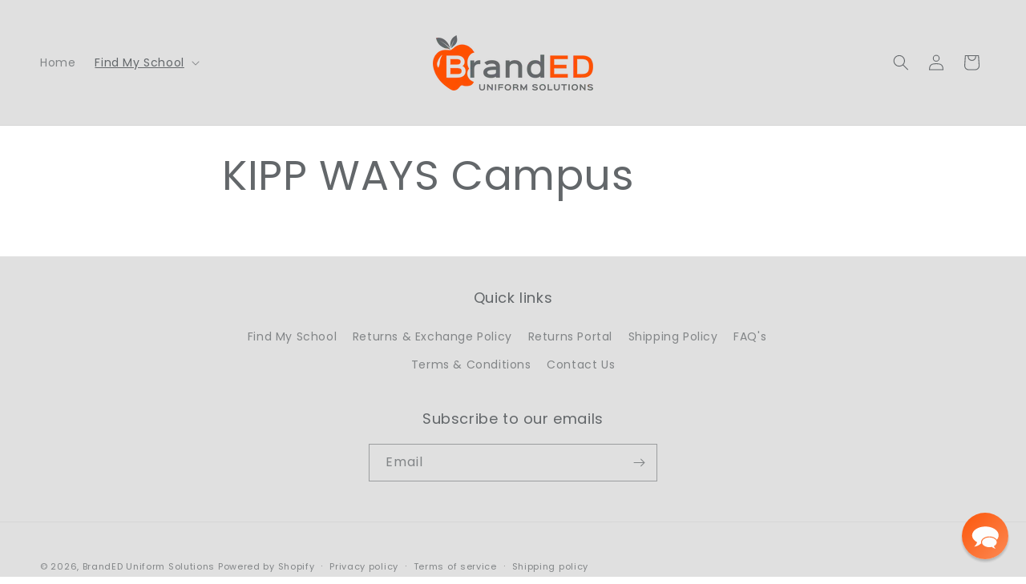

--- FILE ---
content_type: text/html; charset=utf-8
request_url: https://branded-us.com/pages/kipp-ways-campus
body_size: 30813
content:
<!doctype html>
<html class="js" lang="en">
  <head>
    <meta charset="utf-8">
    <meta http-equiv="X-UA-Compatible" content="IE=edge">
    <meta name="viewport" content="width=device-width,initial-scale=1">
    <meta name="theme-color" content="">
    <link rel="canonical" href="https://branded-us.com/pages/kipp-ways-campus"><link rel="icon" type="image/png" href="//branded-us.com/cdn/shop/files/fav.png?crop=center&height=32&v=1676457626&width=32"><link rel="preconnect" href="https://fonts.shopifycdn.com" crossorigin><title>
      KIPP WAYS Campus
 &ndash; BrandED Uniform Solutions</title>

    

    

<meta property="og:site_name" content="BrandED Uniform Solutions">
<meta property="og:url" content="https://branded-us.com/pages/kipp-ways-campus">
<meta property="og:title" content="KIPP WAYS Campus">
<meta property="og:type" content="website">
<meta property="og:description" content="BrandED Uniform Solutions"><meta property="og:image" content="http://branded-us.com/cdn/shop/files/logo.png?height=628&pad_color=ffffff&v=1676457111&width=1200">
  <meta property="og:image:secure_url" content="https://branded-us.com/cdn/shop/files/logo.png?height=628&pad_color=ffffff&v=1676457111&width=1200">
  <meta property="og:image:width" content="1200">
  <meta property="og:image:height" content="628"><meta name="twitter:card" content="summary_large_image">
<meta name="twitter:title" content="KIPP WAYS Campus">
<meta name="twitter:description" content="BrandED Uniform Solutions">


    <script src="//branded-us.com/cdn/shop/t/13/assets/constants.js?v=132983761750457495441765820369" defer="defer"></script>
    <script src="//branded-us.com/cdn/shop/t/13/assets/pubsub.js?v=25310214064522200911765820400" defer="defer"></script>
    <script src="//branded-us.com/cdn/shop/t/13/assets/global.js?v=7301445359237545521765820372" defer="defer"></script>
    <script src="//branded-us.com/cdn/shop/t/13/assets/details-disclosure.js?v=13653116266235556501765820370" defer="defer"></script>
    <script src="//branded-us.com/cdn/shop/t/13/assets/details-modal.js?v=25581673532751508451765820370" defer="defer"></script>
    <script src="//branded-us.com/cdn/shop/t/13/assets/search-form.js?v=133129549252120666541765820402" defer="defer"></script><script src="//branded-us.com/cdn/shop/t/13/assets/animations.js?v=88693664871331136111765820356" defer="defer"></script><script>window.performance && window.performance.mark && window.performance.mark('shopify.content_for_header.start');</script><meta id="shopify-digital-wallet" name="shopify-digital-wallet" content="/70762430755/digital_wallets/dialog">
<script async="async" src="/checkouts/internal/preloads.js?locale=en-US"></script>
<script id="shopify-features" type="application/json">{"accessToken":"a722ae26ddc8d7ce24466d7c7180b7d3","betas":["rich-media-storefront-analytics"],"domain":"branded-us.com","predictiveSearch":true,"shopId":70762430755,"locale":"en"}</script>
<script>var Shopify = Shopify || {};
Shopify.shop = "branded-uniform-solutions.myshopify.com";
Shopify.locale = "en";
Shopify.currency = {"active":"USD","rate":"1.0"};
Shopify.country = "US";
Shopify.theme = {"name":"Updated copy of NEW BrandED Store","id":182598336803,"schema_name":"Dawn","schema_version":"15.4.1","theme_store_id":887,"role":"main"};
Shopify.theme.handle = "null";
Shopify.theme.style = {"id":null,"handle":null};
Shopify.cdnHost = "branded-us.com/cdn";
Shopify.routes = Shopify.routes || {};
Shopify.routes.root = "/";</script>
<script type="module">!function(o){(o.Shopify=o.Shopify||{}).modules=!0}(window);</script>
<script>!function(o){function n(){var o=[];function n(){o.push(Array.prototype.slice.apply(arguments))}return n.q=o,n}var t=o.Shopify=o.Shopify||{};t.loadFeatures=n(),t.autoloadFeatures=n()}(window);</script>
<script id="shop-js-analytics" type="application/json">{"pageType":"page"}</script>
<script defer="defer" async type="module" src="//branded-us.com/cdn/shopifycloud/shop-js/modules/v2/client.init-shop-cart-sync_BT-GjEfc.en.esm.js"></script>
<script defer="defer" async type="module" src="//branded-us.com/cdn/shopifycloud/shop-js/modules/v2/chunk.common_D58fp_Oc.esm.js"></script>
<script defer="defer" async type="module" src="//branded-us.com/cdn/shopifycloud/shop-js/modules/v2/chunk.modal_xMitdFEc.esm.js"></script>
<script type="module">
  await import("//branded-us.com/cdn/shopifycloud/shop-js/modules/v2/client.init-shop-cart-sync_BT-GjEfc.en.esm.js");
await import("//branded-us.com/cdn/shopifycloud/shop-js/modules/v2/chunk.common_D58fp_Oc.esm.js");
await import("//branded-us.com/cdn/shopifycloud/shop-js/modules/v2/chunk.modal_xMitdFEc.esm.js");

  window.Shopify.SignInWithShop?.initShopCartSync?.({"fedCMEnabled":true,"windoidEnabled":true});

</script>
<script>(function() {
  var isLoaded = false;
  function asyncLoad() {
    if (isLoaded) return;
    isLoaded = true;
    var urls = ["https:\/\/shopify-widget.route.com\/shopify.widget.js?shop=branded-uniform-solutions.myshopify.com"];
    for (var i = 0; i < urls.length; i++) {
      var s = document.createElement('script');
      s.type = 'text/javascript';
      s.async = true;
      s.src = urls[i];
      var x = document.getElementsByTagName('script')[0];
      x.parentNode.insertBefore(s, x);
    }
  };
  if(window.attachEvent) {
    window.attachEvent('onload', asyncLoad);
  } else {
    window.addEventListener('load', asyncLoad, false);
  }
})();</script>
<script id="__st">var __st={"a":70762430755,"offset":-18000,"reqid":"ed2cccfe-d1f8-438b-ace4-86227dfaeaf7-1769079356","pageurl":"branded-us.com\/pages\/kipp-ways-campus","s":"pages-112333947171","u":"2146407b8ccb","p":"page","rtyp":"page","rid":112333947171};</script>
<script>window.ShopifyPaypalV4VisibilityTracking = true;</script>
<script id="captcha-bootstrap">!function(){'use strict';const t='contact',e='account',n='new_comment',o=[[t,t],['blogs',n],['comments',n],[t,'customer']],c=[[e,'customer_login'],[e,'guest_login'],[e,'recover_customer_password'],[e,'create_customer']],r=t=>t.map((([t,e])=>`form[action*='/${t}']:not([data-nocaptcha='true']) input[name='form_type'][value='${e}']`)).join(','),a=t=>()=>t?[...document.querySelectorAll(t)].map((t=>t.form)):[];function s(){const t=[...o],e=r(t);return a(e)}const i='password',u='form_key',d=['recaptcha-v3-token','g-recaptcha-response','h-captcha-response',i],f=()=>{try{return window.sessionStorage}catch{return}},m='__shopify_v',_=t=>t.elements[u];function p(t,e,n=!1){try{const o=window.sessionStorage,c=JSON.parse(o.getItem(e)),{data:r}=function(t){const{data:e,action:n}=t;return t[m]||n?{data:e,action:n}:{data:t,action:n}}(c);for(const[e,n]of Object.entries(r))t.elements[e]&&(t.elements[e].value=n);n&&o.removeItem(e)}catch(o){console.error('form repopulation failed',{error:o})}}const l='form_type',E='cptcha';function T(t){t.dataset[E]=!0}const w=window,h=w.document,L='Shopify',v='ce_forms',y='captcha';let A=!1;((t,e)=>{const n=(g='f06e6c50-85a8-45c8-87d0-21a2b65856fe',I='https://cdn.shopify.com/shopifycloud/storefront-forms-hcaptcha/ce_storefront_forms_captcha_hcaptcha.v1.5.2.iife.js',D={infoText:'Protected by hCaptcha',privacyText:'Privacy',termsText:'Terms'},(t,e,n)=>{const o=w[L][v],c=o.bindForm;if(c)return c(t,g,e,D).then(n);var r;o.q.push([[t,g,e,D],n]),r=I,A||(h.body.append(Object.assign(h.createElement('script'),{id:'captcha-provider',async:!0,src:r})),A=!0)});var g,I,D;w[L]=w[L]||{},w[L][v]=w[L][v]||{},w[L][v].q=[],w[L][y]=w[L][y]||{},w[L][y].protect=function(t,e){n(t,void 0,e),T(t)},Object.freeze(w[L][y]),function(t,e,n,w,h,L){const[v,y,A,g]=function(t,e,n){const i=e?o:[],u=t?c:[],d=[...i,...u],f=r(d),m=r(i),_=r(d.filter((([t,e])=>n.includes(e))));return[a(f),a(m),a(_),s()]}(w,h,L),I=t=>{const e=t.target;return e instanceof HTMLFormElement?e:e&&e.form},D=t=>v().includes(t);t.addEventListener('submit',(t=>{const e=I(t);if(!e)return;const n=D(e)&&!e.dataset.hcaptchaBound&&!e.dataset.recaptchaBound,o=_(e),c=g().includes(e)&&(!o||!o.value);(n||c)&&t.preventDefault(),c&&!n&&(function(t){try{if(!f())return;!function(t){const e=f();if(!e)return;const n=_(t);if(!n)return;const o=n.value;o&&e.removeItem(o)}(t);const e=Array.from(Array(32),(()=>Math.random().toString(36)[2])).join('');!function(t,e){_(t)||t.append(Object.assign(document.createElement('input'),{type:'hidden',name:u})),t.elements[u].value=e}(t,e),function(t,e){const n=f();if(!n)return;const o=[...t.querySelectorAll(`input[type='${i}']`)].map((({name:t})=>t)),c=[...d,...o],r={};for(const[a,s]of new FormData(t).entries())c.includes(a)||(r[a]=s);n.setItem(e,JSON.stringify({[m]:1,action:t.action,data:r}))}(t,e)}catch(e){console.error('failed to persist form',e)}}(e),e.submit())}));const S=(t,e)=>{t&&!t.dataset[E]&&(n(t,e.some((e=>e===t))),T(t))};for(const o of['focusin','change'])t.addEventListener(o,(t=>{const e=I(t);D(e)&&S(e,y())}));const B=e.get('form_key'),M=e.get(l),P=B&&M;t.addEventListener('DOMContentLoaded',(()=>{const t=y();if(P)for(const e of t)e.elements[l].value===M&&p(e,B);[...new Set([...A(),...v().filter((t=>'true'===t.dataset.shopifyCaptcha))])].forEach((e=>S(e,t)))}))}(h,new URLSearchParams(w.location.search),n,t,e,['guest_login'])})(!0,!0)}();</script>
<script integrity="sha256-4kQ18oKyAcykRKYeNunJcIwy7WH5gtpwJnB7kiuLZ1E=" data-source-attribution="shopify.loadfeatures" defer="defer" src="//branded-us.com/cdn/shopifycloud/storefront/assets/storefront/load_feature-a0a9edcb.js" crossorigin="anonymous"></script>
<script data-source-attribution="shopify.dynamic_checkout.dynamic.init">var Shopify=Shopify||{};Shopify.PaymentButton=Shopify.PaymentButton||{isStorefrontPortableWallets:!0,init:function(){window.Shopify.PaymentButton.init=function(){};var t=document.createElement("script");t.src="https://branded-us.com/cdn/shopifycloud/portable-wallets/latest/portable-wallets.en.js",t.type="module",document.head.appendChild(t)}};
</script>
<script data-source-attribution="shopify.dynamic_checkout.buyer_consent">
  function portableWalletsHideBuyerConsent(e){var t=document.getElementById("shopify-buyer-consent"),n=document.getElementById("shopify-subscription-policy-button");t&&n&&(t.classList.add("hidden"),t.setAttribute("aria-hidden","true"),n.removeEventListener("click",e))}function portableWalletsShowBuyerConsent(e){var t=document.getElementById("shopify-buyer-consent"),n=document.getElementById("shopify-subscription-policy-button");t&&n&&(t.classList.remove("hidden"),t.removeAttribute("aria-hidden"),n.addEventListener("click",e))}window.Shopify?.PaymentButton&&(window.Shopify.PaymentButton.hideBuyerConsent=portableWalletsHideBuyerConsent,window.Shopify.PaymentButton.showBuyerConsent=portableWalletsShowBuyerConsent);
</script>
<script data-source-attribution="shopify.dynamic_checkout.cart.bootstrap">document.addEventListener("DOMContentLoaded",(function(){function t(){return document.querySelector("shopify-accelerated-checkout-cart, shopify-accelerated-checkout")}if(t())Shopify.PaymentButton.init();else{new MutationObserver((function(e,n){t()&&(Shopify.PaymentButton.init(),n.disconnect())})).observe(document.body,{childList:!0,subtree:!0})}}));
</script>
<link id="shopify-accelerated-checkout-styles" rel="stylesheet" media="screen" href="https://branded-us.com/cdn/shopifycloud/portable-wallets/latest/accelerated-checkout-backwards-compat.css" crossorigin="anonymous">
<style id="shopify-accelerated-checkout-cart">
        #shopify-buyer-consent {
  margin-top: 1em;
  display: inline-block;
  width: 100%;
}

#shopify-buyer-consent.hidden {
  display: none;
}

#shopify-subscription-policy-button {
  background: none;
  border: none;
  padding: 0;
  text-decoration: underline;
  font-size: inherit;
  cursor: pointer;
}

#shopify-subscription-policy-button::before {
  box-shadow: none;
}

      </style>
<script id="sections-script" data-sections="header" defer="defer" src="//branded-us.com/cdn/shop/t/13/compiled_assets/scripts.js?v=2099"></script>
<script>window.performance && window.performance.mark && window.performance.mark('shopify.content_for_header.end');</script>


    <style data-shopify>
      @font-face {
  font-family: Poppins;
  font-weight: 400;
  font-style: normal;
  font-display: swap;
  src: url("//branded-us.com/cdn/fonts/poppins/poppins_n4.0ba78fa5af9b0e1a374041b3ceaadf0a43b41362.woff2") format("woff2"),
       url("//branded-us.com/cdn/fonts/poppins/poppins_n4.214741a72ff2596839fc9760ee7a770386cf16ca.woff") format("woff");
}

      @font-face {
  font-family: Poppins;
  font-weight: 700;
  font-style: normal;
  font-display: swap;
  src: url("//branded-us.com/cdn/fonts/poppins/poppins_n7.56758dcf284489feb014a026f3727f2f20a54626.woff2") format("woff2"),
       url("//branded-us.com/cdn/fonts/poppins/poppins_n7.f34f55d9b3d3205d2cd6f64955ff4b36f0cfd8da.woff") format("woff");
}

      @font-face {
  font-family: Poppins;
  font-weight: 400;
  font-style: italic;
  font-display: swap;
  src: url("//branded-us.com/cdn/fonts/poppins/poppins_i4.846ad1e22474f856bd6b81ba4585a60799a9f5d2.woff2") format("woff2"),
       url("//branded-us.com/cdn/fonts/poppins/poppins_i4.56b43284e8b52fc64c1fd271f289a39e8477e9ec.woff") format("woff");
}

      @font-face {
  font-family: Poppins;
  font-weight: 700;
  font-style: italic;
  font-display: swap;
  src: url("//branded-us.com/cdn/fonts/poppins/poppins_i7.42fd71da11e9d101e1e6c7932199f925f9eea42d.woff2") format("woff2"),
       url("//branded-us.com/cdn/fonts/poppins/poppins_i7.ec8499dbd7616004e21155106d13837fff4cf556.woff") format("woff");
}

      @font-face {
  font-family: Poppins;
  font-weight: 400;
  font-style: normal;
  font-display: swap;
  src: url("//branded-us.com/cdn/fonts/poppins/poppins_n4.0ba78fa5af9b0e1a374041b3ceaadf0a43b41362.woff2") format("woff2"),
       url("//branded-us.com/cdn/fonts/poppins/poppins_n4.214741a72ff2596839fc9760ee7a770386cf16ca.woff") format("woff");
}


      
        :root,
        .color-scheme-1 {
          --color-background: 255,255,255;
        
          --gradient-background: #ffffff;
        

        

        --color-foreground: 99,103,106;
        --color-background-contrast: 191,191,191;
        --color-shadow: 99,103,106;
        --color-button: 204,203,203;
        --color-button-text: 35,35,35;
        --color-secondary-button: 255,255,255;
        --color-secondary-button-text: 18,18,18;
        --color-link: 18,18,18;
        --color-badge-foreground: 99,103,106;
        --color-badge-background: 255,255,255;
        --color-badge-border: 99,103,106;
        --payment-terms-background-color: rgb(255 255 255);
      }
      
        
        .color-scheme-2 {
          --color-background: 224,224,224;
        
          --gradient-background: #e0e0e0;
        

        

        --color-foreground: 99,103,106;
        --color-background-contrast: 160,160,160;
        --color-shadow: 99,103,106;
        --color-button: 99,103,106;
        --color-button-text: 243,243,243;
        --color-secondary-button: 224,224,224;
        --color-secondary-button-text: 99,103,106;
        --color-link: 99,103,106;
        --color-badge-foreground: 99,103,106;
        --color-badge-background: 224,224,224;
        --color-badge-border: 99,103,106;
        --payment-terms-background-color: rgb(224 224 224);
      }
      
        
        .color-scheme-3 {
          --color-background: 99,103,106;
        
          --gradient-background: #63676a;
        

        

        --color-foreground: 255,255,255;
        --color-background-contrast: 37,39,40;
        --color-shadow: 99,103,106;
        --color-button: 255,255,255;
        --color-button-text: 99,103,106;
        --color-secondary-button: 99,103,106;
        --color-secondary-button-text: 255,255,255;
        --color-link: 255,255,255;
        --color-badge-foreground: 255,255,255;
        --color-badge-background: 99,103,106;
        --color-badge-border: 255,255,255;
        --payment-terms-background-color: rgb(99 103 106);
      }
      
        
        .color-scheme-4 {
          --color-background: 204,203,203;
        
          --gradient-background: #cccbcb;
        

        

        --color-foreground: 35,35,35;
        --color-background-contrast: 141,139,139;
        --color-shadow: 99,103,106;
        --color-button: 35,35,35;
        --color-button-text: 204,203,203;
        --color-secondary-button: 204,203,203;
        --color-secondary-button-text: 35,35,35;
        --color-link: 35,35,35;
        --color-badge-foreground: 35,35,35;
        --color-badge-background: 204,203,203;
        --color-badge-border: 35,35,35;
        --payment-terms-background-color: rgb(204 203 203);
      }
      
        
        .color-scheme-5 {
          --color-background: 99,103,106;
        
          --gradient-background: #63676a;
        

        

        --color-foreground: 35,35,35;
        --color-background-contrast: 37,39,40;
        --color-shadow: 99,103,106;
        --color-button: 35,35,35;
        --color-button-text: 255,255,255;
        --color-secondary-button: 99,103,106;
        --color-secondary-button-text: 35,35,35;
        --color-link: 35,35,35;
        --color-badge-foreground: 35,35,35;
        --color-badge-background: 99,103,106;
        --color-badge-border: 35,35,35;
        --payment-terms-background-color: rgb(99 103 106);
      }
      

      body, .color-scheme-1, .color-scheme-2, .color-scheme-3, .color-scheme-4, .color-scheme-5 {
        color: rgba(var(--color-foreground), 0.75);
        background-color: rgb(var(--color-background));
      }

      :root {
        --font-body-family: Poppins, sans-serif;
        --font-body-style: normal;
        --font-body-weight: 400;
        --font-body-weight-bold: 700;

        --font-heading-family: Poppins, sans-serif;
        --font-heading-style: normal;
        --font-heading-weight: 400;

        --font-body-scale: 1.0;
        --font-heading-scale: 1.0;

        --media-padding: px;
        --media-border-opacity: 0.05;
        --media-border-width: 1px;
        --media-radius: 0px;
        --media-shadow-opacity: 0.0;
        --media-shadow-horizontal-offset: 0px;
        --media-shadow-vertical-offset: 4px;
        --media-shadow-blur-radius: 5px;
        --media-shadow-visible: 0;

        --page-width: 160rem;
        --page-width-margin: 0rem;

        --product-card-image-padding: 0.0rem;
        --product-card-corner-radius: 0.8rem;
        --product-card-text-alignment: center;
        --product-card-border-width: 0.0rem;
        --product-card-border-opacity: 0.1;
        --product-card-shadow-opacity: 0.5;
        --product-card-shadow-visible: 1;
        --product-card-shadow-horizontal-offset: 0.0rem;
        --product-card-shadow-vertical-offset: 0.0rem;
        --product-card-shadow-blur-radius: 0.5rem;

        --collection-card-image-padding: 0.0rem;
        --collection-card-corner-radius: 0.0rem;
        --collection-card-text-alignment: center;
        --collection-card-border-width: 0.0rem;
        --collection-card-border-opacity: 0.1;
        --collection-card-shadow-opacity: 0.0;
        --collection-card-shadow-visible: 0;
        --collection-card-shadow-horizontal-offset: 0.0rem;
        --collection-card-shadow-vertical-offset: 0.4rem;
        --collection-card-shadow-blur-radius: 0.5rem;

        --blog-card-image-padding: 0.0rem;
        --blog-card-corner-radius: 0.0rem;
        --blog-card-text-alignment: left;
        --blog-card-border-width: 0.0rem;
        --blog-card-border-opacity: 0.1;
        --blog-card-shadow-opacity: 0.0;
        --blog-card-shadow-visible: 0;
        --blog-card-shadow-horizontal-offset: 0.0rem;
        --blog-card-shadow-vertical-offset: 0.4rem;
        --blog-card-shadow-blur-radius: 0.5rem;

        --badge-corner-radius: 4.0rem;

        --popup-border-width: 1px;
        --popup-border-opacity: 0.1;
        --popup-corner-radius: 0px;
        --popup-shadow-opacity: 0.0;
        --popup-shadow-horizontal-offset: 0px;
        --popup-shadow-vertical-offset: 4px;
        --popup-shadow-blur-radius: 5px;

        --drawer-border-width: 1px;
        --drawer-border-opacity: 0.1;
        --drawer-shadow-opacity: 0.0;
        --drawer-shadow-horizontal-offset: 0px;
        --drawer-shadow-vertical-offset: 4px;
        --drawer-shadow-blur-radius: 5px;

        --spacing-sections-desktop: 0px;
        --spacing-sections-mobile: 0px;

        --grid-desktop-vertical-spacing: 8px;
        --grid-desktop-horizontal-spacing: 8px;
        --grid-mobile-vertical-spacing: 4px;
        --grid-mobile-horizontal-spacing: 4px;

        --text-boxes-border-opacity: 0.1;
        --text-boxes-border-width: 0px;
        --text-boxes-radius: 0px;
        --text-boxes-shadow-opacity: 0.0;
        --text-boxes-shadow-visible: 0;
        --text-boxes-shadow-horizontal-offset: 0px;
        --text-boxes-shadow-vertical-offset: 4px;
        --text-boxes-shadow-blur-radius: 5px;

        --buttons-radius: 0px;
        --buttons-radius-outset: 0px;
        --buttons-border-width: 0px;
        --buttons-border-opacity: 0.0;
        --buttons-shadow-opacity: 0.0;
        --buttons-shadow-visible: 0;
        --buttons-shadow-horizontal-offset: 0px;
        --buttons-shadow-vertical-offset: 0px;
        --buttons-shadow-blur-radius: 0px;
        --buttons-border-offset: 0px;

        --inputs-radius: 0px;
        --inputs-border-width: 1px;
        --inputs-border-opacity: 0.55;
        --inputs-shadow-opacity: 0.0;
        --inputs-shadow-horizontal-offset: 0px;
        --inputs-margin-offset: 0px;
        --inputs-shadow-vertical-offset: 4px;
        --inputs-shadow-blur-radius: 5px;
        --inputs-radius-outset: 0px;

        --variant-pills-radius: 40px;
        --variant-pills-border-width: 1px;
        --variant-pills-border-opacity: 0.55;
        --variant-pills-shadow-opacity: 0.0;
        --variant-pills-shadow-horizontal-offset: 0px;
        --variant-pills-shadow-vertical-offset: 4px;
        --variant-pills-shadow-blur-radius: 5px;
      }

      *,
      *::before,
      *::after {
        box-sizing: inherit;
      }

      html {
        box-sizing: border-box;
        font-size: calc(var(--font-body-scale) * 62.5%);
        height: 100%;
      }

      body {
        display: grid;
        grid-template-rows: auto auto 1fr auto;
        grid-template-columns: 100%;
        min-height: 100%;
        margin: 0;
        font-size: 1.5rem;
        letter-spacing: 0.06rem;
        line-height: calc(1 + 0.8 / var(--font-body-scale));
        font-family: var(--font-body-family);
        font-style: var(--font-body-style);
        font-weight: var(--font-body-weight);
      }

      @media screen and (min-width: 750px) {
        body {
          font-size: 1.6rem;
        }
      }
    </style>

    <link href="//branded-us.com/cdn/shop/t/13/assets/base.css?v=159841507637079171801765820356" rel="stylesheet" type="text/css" media="all" />
    <link rel="stylesheet" href="//branded-us.com/cdn/shop/t/13/assets/component-cart-items.css?v=13033300910818915211765820359" media="print" onload="this.media='all'">
      <link rel="preload" as="font" href="//branded-us.com/cdn/fonts/poppins/poppins_n4.0ba78fa5af9b0e1a374041b3ceaadf0a43b41362.woff2" type="font/woff2" crossorigin>
      

      <link rel="preload" as="font" href="//branded-us.com/cdn/fonts/poppins/poppins_n4.0ba78fa5af9b0e1a374041b3ceaadf0a43b41362.woff2" type="font/woff2" crossorigin>
      
<link
        rel="stylesheet"
        href="//branded-us.com/cdn/shop/t/13/assets/component-predictive-search.css?v=118923337488134913561765820365"
        media="print"
        onload="this.media='all'"
      ><script>
      if (Shopify.designMode) {
        document.documentElement.classList.add('shopify-design-mode');
      }
    </script>
  <!-- BEGIN app block: shopify://apps/route-protection-tracking/blocks/settings/fb8ca446-3fcd-450e-b3b6-e8e3615553e2 --><!-- BEGIN app snippet: route_snippet -->
  <style>
    
  </style>


<script>
document.addEventListener('DOMContentLoaded', function() {
  new RouteWidget({
    entrypoints: 'button[name=checkout]',
    containerPlacement: '',
    widgetType: 'preferred-checkout',
    shopDomain: 'branded-uniform-solutions.myshopify.com'
  });
});
</script><!-- END app snippet -->

 <!-- END app block --><!-- BEGIN app block: shopify://apps/boostpop-popups-banners/blocks/app-embed/8b4a8c56-21b5-437e-95f9-cd5dc65ceb49 --><script>
    // Create app element in main document for widget to render to
    function createAppElement() {
        var appDiv = document.createElement('div');
        appDiv.id = 'boost-pop-container';
        appDiv.style = 'display: block !important';

        document.body.appendChild(appDiv);
    }

    // Load widget script and move to Shadow DOM after load
    function loadWidgetScript() {
        var script = document.createElement('script');

        script.src = 'https://cdn.shopify.com/extensions/019bc7a2-55ac-7a12-89a5-64876df14eba/boost-pop-up-21/assets/ap.min.js';
        script.async = true;

        document.head.appendChild(script);
    }

    function initializeApp() {
        createAppElement();
        loadWidgetScript();
    }

    // Execute immediately if DOM is already loaded, otherwise wait for DOMContentLoaded
    if (document.readyState === 'loading') {
        document.addEventListener('DOMContentLoaded', initializeApp);
    } else {
        initializeApp();
    }
</script>

<script src="https://cdn.shopify.com/extensions/019bc7a2-55ac-7a12-89a5-64876df14eba/boost-pop-up-21/assets/polyfill.min.js" async></script>
<script src="https://cdn.shopify.com/extensions/019bc7a2-55ac-7a12-89a5-64876df14eba/boost-pop-up-21/assets/maska.js" async></script>

<script>
    // Function to make IE9+ support forEach:
    if (window.NodeList && !NodeList.prototype.forEach) {
        NodeList.prototype.forEach = Array.prototype.forEach;
    }
</script>

<!-- END app block --><!-- BEGIN app block: shopify://apps/rimix-product-badges/blocks/rimix-helper/46f9dcab-fec8-4959-8563-b2334479cd94 -->
    <script id="rm-product-badges-scripts">
        window.RMPB_PLAN ={"name":"Starter","status":"ACTIVE"};
        window.RMPB_PRODUCTBADGES =[{"id":"6902250bbedd727113685c9f","status":"active","title":"NEW!","editorData":{"badgeType":"text_badge","badgePosition":"inside_image","badgeAlignment":{"desktop":"top_left","mobile":"top_left"},"badgePAlignment":{"desktop":"left","mobile":"left"},"badgeAlignmentCustom":{"desktop":{"top":0,"right":"","bottom":"","left":0,"vertical":false,"horizontal":false},"mobile":{"top":0,"right":"","bottom":"","left":0,"vertical":false,"horizontal":false}},"badgeShowOn":["desktop","mobile"],"badgeShowOnPage":["cart","collection","index","list-collections","page","product","search"],"animation":{"badgeAnimation":"none","badgeAnimationRepeat":"infinity","badgeAnimationTimes":5},"url":{"badgeUrl":"","badgeUrlTarget":"_blank"},"badgeTooltipText":{"default":""},"schedule":{"badgeScheduleStart":false,"badgeScheduleEnd":false,"badgeScheduleStartDate":"2025-10-29T14:28:15.236Z","badgeScheduleEndDate":"2025-10-29T14:28:15.236Z","badgeScheduleStartTime":"00:00","badgeScheduleEndTime":"00:00","startDateTime":"2025-10-29T04:00:00.000Z","endDateTime":"2025-10-29T04:00:00.000Z"},"condition":{"badgeApplyTo":["manual"],"badgeProductsManual":[{"id":"gid:\/\/shopify\/Product\/10011035435299","handle":"kac-distressed-black-sweatshirt","title":"KAC Distressed Black Sweatshirt","imageUrl":"https:\/\/cdn.shopify.com\/s\/files\/1\/0707\/6243\/0755\/files\/KACDistressedBlackCrewneck.png?v=1759264665","totalVariants":6,"variants":["gid:\/\/shopify\/ProductVariant\/54377286762787","gid:\/\/shopify\/ProductVariant\/54377286795555","gid:\/\/shopify\/ProductVariant\/54377286828323","gid:\/\/shopify\/ProductVariant\/54377286861091","gid:\/\/shopify\/ProductVariant\/54377286893859","gid:\/\/shopify\/ProductVariant\/54377286926627"]},{"id":"gid:\/\/shopify\/Product\/10011036025123","handle":"kac-smoke-grey-hoodie","title":"KAC Smoke Grey Collegiate Hoodie","imageUrl":"https:\/\/cdn.shopify.com\/s\/files\/1\/0707\/6243\/0755\/files\/KACEssentialsHoodieSmokeGray.png?v=1759264762","totalVariants":6,"variants":["gid:\/\/shopify\/ProductVariant\/54377288335651","gid:\/\/shopify\/ProductVariant\/54377288368419","gid:\/\/shopify\/ProductVariant\/54377288401187","gid:\/\/shopify\/ProductVariant\/54377288433955","gid:\/\/shopify\/ProductVariant\/54377288466723","gid:\/\/shopify\/ProductVariant\/54377288499491"]}],"badgeConditions":{"categories":[],"excludeCategories":[],"tags":[],"excludeTags":[],"inventory":"all","lowStock":1,"stockRange":{"from":0,"to":15},"newStatus":-1,"saleProduct":"none","priceRange":{"from":-1,"to":-1},"productTitle":""}},"cssRender":"BADGE_PREFIX.rm-product-badge-wrap .rm-product-badgeBADGE_SUFFIX .rm-pattern-badge-12 {\n    --rm-pattern-badge-padding: 0;\n    --rm-pattern-badge-background-color: #222;\n    --rm-pattern-badge-label-color: #FFF;\n    --rm-pattern-badge-line-height: 150%;\n    --rm-pattern-badge-label-size: 14px;\n    --rm-pattern-badge-radius: 50%;\n    --rm-pattern-badge-width: 80px;\n    --rm-pattern-badge-height: 80px;\n    --rm-pattern-badge-border-size: 5px;\n    --rm-pattern-badge-border-color: #333;\n    --rm-pattern-badge-label-weight: 400;\n\n    display: inline-flex;\n    align-items: center;\n    justify-content: center;\n    width: var(--rm-pattern-badge-width);\n    height: var(--rm-pattern-badge-height);\n    padding: var(--rm-pattern-badge-padding);\n    border: var(--rm-pattern-badge-border-size) solid var(--rm-pattern-badge-border-color);\n    border-radius: var(--rm-pattern-badge-radius);\n    background: var(--rm-pattern-badge-background-color);\n    text-align: center;\n    font-size: var(--rm-pattern-badge-label-size);\n    font-weight: var(--rm-pattern-badge-label-weight);\n    line-height: var(--rm-pattern-badge-line-height);\n    color: var(--rm-pattern-badge-label-color)\n}BADGE_PREFIX.rm-product-badge-wrap .rm-product-badgeBADGE_SUFFIX{}BADGE_PREFIX.rm-product-badge-wrap .rm-product-badgeBADGE_SUFFIX .rm-pattern-badge-12{--rm-pattern-badge-line-height: 150%;white-space: wrap;--rm-pattern-badge-label-weight: 800;--rm-pattern-badge-background-color: #ff0404;--rm-pattern-badge-border-color: #ff0000;--rm-pattern-badge-label-color: #FFF;}BADGE_PREFIX.rm-product-badge-wrap .rm-product-badgeBADGE_SUFFIX{top: 0px; bottom: auto;left: 0px; right: auto;}BADGE_PREFIX.rm-product-badge-wrap .rm-product-badgeBADGE_SUFFIX .rm-pattern-badge-12{--rm-pattern-badge-width: 80px;--rm-pattern-badge-height: 80px;--rm-pattern-badge-label-size: 20px;}@media(max-width: 767px){BADGE_PREFIX.rm-product-badge-wrap .rm-product-badgeBADGE_SUFFIX{top: 0px; bottom: auto;left: 0px; right: auto;}BADGE_PREFIX.rm-product-badge-wrap .rm-product-badgeBADGE_SUFFIX .rm-pattern-badge-12{--rm-pattern-badge-width: 80px;--rm-pattern-badge-height: 80px;--rm-pattern-badge-label-size: 12px;}}","textBadge":{"__typename":"CustomBadge","id":"666ece43c4ac6013d35a0649","name":"rm-pattern-badge-12","html":"\u003cdiv class=\"rm-pattern-badge-12\"\u003e\u003cdiv class=\"rm-pattern-badge-label\"\u003e{{LABEL}}\u003c\/div\u003e\u003c\/div\u003e\n","defaultLabel":"YOUR TEXT","css":".rm-pattern-badge-12 {\n    --rm-pattern-badge-padding: 0;\n    --rm-pattern-badge-background-color: #222;\n    --rm-pattern-badge-label-color: #FFF;\n    --rm-pattern-badge-line-height: 150%;\n    --rm-pattern-badge-label-size: 14px;\n    --rm-pattern-badge-radius: 50%;\n    --rm-pattern-badge-width: 80px;\n    --rm-pattern-badge-height: 80px;\n    --rm-pattern-badge-border-size: 5px;\n    --rm-pattern-badge-border-color: #333;\n    --rm-pattern-badge-label-weight: 400;\n\n    display: inline-flex;\n    align-items: center;\n    justify-content: center;\n    width: var(--rm-pattern-badge-width);\n    height: var(--rm-pattern-badge-height);\n    padding: var(--rm-pattern-badge-padding);\n    border: var(--rm-pattern-badge-border-size) solid var(--rm-pattern-badge-border-color);\n    border-radius: var(--rm-pattern-badge-radius);\n    background: var(--rm-pattern-badge-background-color);\n    text-align: center;\n    font-size: var(--rm-pattern-badge-label-size);\n    font-weight: var(--rm-pattern-badge-label-weight);\n    line-height: var(--rm-pattern-badge-line-height);\n    color: var(--rm-pattern-badge-label-color)\n}","order":12,"editor":{"size":{"desktop":"80","mobile":"80"},"fontWeight":"800","text":{"default":"NEW!"},"backgroundColor":"#ff0404","color":"#FFF","fontSize":{"desktop":"20","mobile":12},"lineHeight":"150","borderColor":"#ff0000","textWrap":true,"backgroundEndColor":"#00f2fe","backgroundStartColor":"#4facfe","backgroundType":"solid"},"createdAt":null,"updatedAt":null}},"shopEncode":"YnJhbmRlZC11bmlmb3JtLXNvbHV0aW9ucy5teXNob3BpZnkuY29t","createdAt":"2025-10-29T14:30:34.950Z","updatedAt":"2025-10-29T14:30:34.950Z"},{"id":"6836378890ac8a38991a7d43","status":"active","title":"Final Sale","editorData":{"animation":{"badgeAnimation":"none","badgeAnimationRepeat":"infinity","badgeAnimationTimes":5},"badgeAlignment":{"desktop":"top_left","mobile":"top_left"},"badgeAlignmentCustom":{"desktop":{"bottom":"","horizontal":false,"left":0,"right":"","top":0,"vertical":false},"mobile":{"bottom":"","horizontal":false,"left":0,"right":"","top":0,"vertical":false}},"badgePAlignment":{"desktop":"left","mobile":"left"},"badgePosition":"inside_image","badgeShowOn":["desktop","mobile"],"badgeShowOnPage":["cart","collection","index","list-collections","page","product","search"],"badgeTooltipText":{"default":""},"badgeType":"text_badge","condition":{"badgeApplyTo":["manual"],"badgeConditions":{"categories":[],"excludeCategories":[],"excludeTags":[],"inventory":"all","lowStock":1,"newStatus":-1,"priceRange":{"from":-1,"to":-1},"productTitle":"","saleProduct":"none","stockRange":{"from":0,"to":15},"tags":[]},"badgeProductsManual":[{"handle":"asa-crewneck-sweatshirt","id":"gid:\/\/shopify\/Product\/8718000849187","imageUrl":"https:\/\/cdn.shopify.com\/s\/files\/1\/0707\/6243\/0755\/files\/ASASweatNvy.png?v=1695828289","title":"ASA Crewneck Sweatshirt","totalVariants":9,"variants":["gid:\/\/shopify\/ProductVariant\/46637517144355","gid:\/\/shopify\/ProductVariant\/46637517177123","gid:\/\/shopify\/ProductVariant\/46637517209891","gid:\/\/shopify\/ProductVariant\/46637517242659","gid:\/\/shopify\/ProductVariant\/46637517275427","gid:\/\/shopify\/ProductVariant\/46637517340963","gid:\/\/shopify\/ProductVariant\/46637517373731","gid:\/\/shopify\/ProductVariant\/46637528908067","gid:\/\/shopify\/ProductVariant\/46637528940835"]},{"handle":"dba-bomber-jacket","id":"gid:\/\/shopify\/Product\/8097773846819","imageUrl":"https:\/\/cdn.shopify.com\/s\/files\/1\/0707\/6243\/0755\/products\/Navy_Bomber_Jacket__12087-2.png?v=1675113276","title":"DBA Bomber Jacket","totalVariants":8,"variants":["gid:\/\/shopify\/ProductVariant\/44173959627043","gid:\/\/shopify\/ProductVariant\/44173959659811","gid:\/\/shopify\/ProductVariant\/44173959692579","gid:\/\/shopify\/ProductVariant\/44173959725347","gid:\/\/shopify\/ProductVariant\/44173959758115","gid:\/\/shopify\/ProductVariant\/47361049624867","gid:\/\/shopify\/ProductVariant\/47361049657635","gid:\/\/shopify\/ProductVariant\/47361049690403"]},{"handle":"girls-knee-high-socks-3-pack-dark-navy","id":"gid:\/\/shopify\/Product\/8072891007267","imageUrl":"https:\/\/cdn.shopify.com\/s\/files\/1\/0707\/6243\/0755\/products\/NavyKneeHigh.jpg?v=1675348485","title":"Girls Knee High Socks 3 Pack Dark Navy","totalVariants":4,"variants":["gid:\/\/shopify\/ProductVariant\/44085011185955","gid:\/\/shopify\/ProductVariant\/44085011218723","gid:\/\/shopify\/ProductVariant\/44085011251491","gid:\/\/shopify\/ProductVariant\/44085011284259"]},{"handle":"girls-knee-high-socks-3-pack-white","id":"gid:\/\/shopify\/Product\/8072891040035","imageUrl":"https:\/\/cdn.shopify.com\/s\/files\/1\/0707\/6243\/0755\/products\/WhiteKneehigh.jpg?v=1675348511","title":"Girls Knee High Socks 3 Pack White","totalVariants":2,"variants":["gid:\/\/shopify\/ProductVariant\/44085011349795","gid:\/\/shopify\/ProductVariant\/44085011382563"]},{"handle":"copy-of-kac-tie-dyed-hooded-sweatshirt","id":"gid:\/\/shopify\/Product\/9084194685219","imageUrl":"https:\/\/cdn.shopify.com\/s\/files\/1\/0707\/6243\/0755\/files\/94109_f_fl.jpg?v=1710962983","title":"KAC Tie-Dyed Fleece Pants","totalVariants":6,"variants":["gid:\/\/shopify\/ProductVariant\/47835828945187","gid:\/\/shopify\/ProductVariant\/47835828977955","gid:\/\/shopify\/ProductVariant\/47835829010723","gid:\/\/shopify\/ProductVariant\/47835829043491","gid:\/\/shopify\/ProductVariant\/47835829076259","gid:\/\/shopify\/ProductVariant\/47835829109027"]},{"handle":"5th-grade-polo-long-sleeve","id":"gid:\/\/shopify\/Product\/8075429708067","imageUrl":"https:\/\/cdn.shopify.com\/s\/files\/1\/0707\/6243\/0755\/products\/KSAGOLDLS__56156.1650987914.1280.1280.png?v=1673889361","title":"KSA 5th Grade Polo - LS","totalVariants":7,"variants":["gid:\/\/shopify\/ProductVariant\/52796281028899","gid:\/\/shopify\/ProductVariant\/44096539754787","gid:\/\/shopify\/ProductVariant\/44096539787555","gid:\/\/shopify\/ProductVariant\/44096539525411","gid:\/\/shopify\/ProductVariant\/52796281061667","gid:\/\/shopify\/ProductVariant\/52796281094435","gid:\/\/shopify\/ProductVariant\/44096539689251"]},{"handle":"6th-grade-polo-long-sleeve","id":"gid:\/\/shopify\/Product\/8075429871907","imageUrl":"https:\/\/cdn.shopify.com\/s\/files\/1\/0707\/6243\/0755\/products\/KSAGRYLS__22562.1650987889.1280.1280.png?v=1673889369","title":"KSA 6th Grade Polo - LS","totalVariants":7,"variants":["gid:\/\/shopify\/ProductVariant\/44096540213539","gid:\/\/shopify\/ProductVariant\/52795806581027","gid:\/\/shopify\/ProductVariant\/52795806613795","gid:\/\/shopify\/ProductVariant\/52795806646563","gid:\/\/shopify\/ProductVariant\/52795806679331","gid:\/\/shopify\/ProductVariant\/52795806712099","gid:\/\/shopify\/ProductVariant\/52795806744867"]},{"handle":"7h-grade-polo-long-sleeve","id":"gid:\/\/shopify\/Product\/8075430297891","imageUrl":"https:\/\/cdn.shopify.com\/s\/files\/1\/0707\/6243\/0755\/products\/KSAKGLS__16920.1650987849.1280.1280.png?v=1673889377","title":"KSA 7th Grade Polo - LS","totalVariants":8,"variants":["gid:\/\/shopify\/ProductVariant\/44096541819171","gid:\/\/shopify\/ProductVariant\/44096541851939","gid:\/\/shopify\/ProductVariant\/52796309209379","gid:\/\/shopify\/ProductVariant\/52796309242147","gid:\/\/shopify\/ProductVariant\/44096541950243","gid:\/\/shopify\/ProductVariant\/52796309274915","gid:\/\/shopify\/ProductVariant\/44096542015779","gid:\/\/shopify\/ProductVariant\/52796309307683"]},{"handle":"ksa-8th-grade-polo-long-sleeve","id":"gid:\/\/shopify\/Product\/8075430527267","imageUrl":"https:\/\/cdn.shopify.com\/s\/files\/1\/0707\/6243\/0755\/products\/KSABLKLS__01852.1650988257.1280.1280.png?v=1673889385","title":"KSA 8th Grade Polo - LS","totalVariants":7,"variants":["gid:\/\/shopify\/ProductVariant\/44096543097123","gid:\/\/shopify\/ProductVariant\/44096543129891","gid:\/\/shopify\/ProductVariant\/44096543162659","gid:\/\/shopify\/ProductVariant\/52796322218275","gid:\/\/shopify\/ProductVariant\/44096543228195","gid:\/\/shopify\/ProductVariant\/44096543326499","gid:\/\/shopify\/ProductVariant\/52796322251043"]},{"handle":"ksa-quilted-bomber-jacket","id":"gid:\/\/shopify\/Product\/9257660317987","imageUrl":"https:\/\/cdn.shopify.com\/s\/files\/1\/0707\/6243\/0755\/files\/KSAbomber.png?v=1713903421","title":"KSA Quilted Bomber Jacket","totalVariants":5,"variants":["gid:\/\/shopify\/ProductVariant\/48236068077859","gid:\/\/shopify\/ProductVariant\/48236068110627","gid:\/\/shopify\/ProductVariant\/48236068143395","gid:\/\/shopify\/ProductVariant\/48236068176163","gid:\/\/shopify\/ProductVariant\/48236068208931"]},{"handle":"ksfa-5th-grade-polo-ls","id":"gid:\/\/shopify\/Product\/8097767162147","imageUrl":"https:\/\/cdn.shopify.com\/s\/files\/1\/0707\/6243\/0755\/products\/KSFAlsredpolo__43257.jpg?v=1675112345","title":"KSFA 5th Grade Polo - LS","totalVariants":5,"variants":["gid:\/\/shopify\/ProductVariant\/44173936722211","gid:\/\/shopify\/ProductVariant\/52816737108259","gid:\/\/shopify\/ProductVariant\/52816737141027","gid:\/\/shopify\/ProductVariant\/52816737173795","gid:\/\/shopify\/ProductVariant\/44173936918819"]},{"handle":"6th-grade-polo-ls","id":"gid:\/\/shopify\/Product\/8075426300195","imageUrl":"https:\/\/cdn.shopify.com\/s\/files\/1\/0707\/6243\/0755\/products\/KSFAlsorangepolo__82023.1623763648.1280.1280.jpg?v=1673889241","title":"KSFA 6th Grade Polo - LS","totalVariants":4,"variants":["gid:\/\/shopify\/ProductVariant\/52816926507299","gid:\/\/shopify\/ProductVariant\/52816926540067","gid:\/\/shopify\/ProductVariant\/44096524222755","gid:\/\/shopify\/ProductVariant\/44096524255523"]},{"handle":"7th-grade-polo-ls","id":"gid:\/\/shopify\/Product\/8075426365731","imageUrl":"https:\/\/cdn.shopify.com\/s\/files\/1\/0707\/6243\/0755\/products\/KSFAlsyellowpolo__51779.1623763799.1280.1280.jpg?v=1673889242","title":"KSFA 7th Grade Polo - LS","totalVariants":7,"variants":["gid:\/\/shopify\/ProductVariant\/52817231315235","gid:\/\/shopify\/ProductVariant\/44096524353827","gid:\/\/shopify\/ProductVariant\/52817056727331","gid:\/\/shopify\/ProductVariant\/52817056760099","gid:\/\/shopify\/ProductVariant\/44096524452131","gid:\/\/shopify\/ProductVariant\/44096524484899","gid:\/\/shopify\/ProductVariant\/52817056792867"]},{"handle":"ksfa-8th-grade-polo-ls","id":"gid:\/\/shopify\/Product\/8097768112419","imageUrl":"https:\/\/cdn.shopify.com\/s\/files\/1\/0707\/6243\/0755\/products\/KSFAlsroyalpolo__59555.jpg?v=1675112439","title":"KSFA 8th Grade Polo - LS","totalVariants":3,"variants":["gid:\/\/shopify\/ProductVariant\/52816825155875","gid:\/\/shopify\/ProductVariant\/44173942030627","gid:\/\/shopify\/ProductVariant\/44173942128931"]},{"handle":"ksfa-cardigan","id":"gid:\/\/shopify\/Product\/8075426464035","imageUrl":"https:\/\/cdn.shopify.com\/s\/files\/1\/0707\/6243\/0755\/products\/KSFAgreycardigan__48804.1623764965.1280.1280.jpg?v=1673889247","title":"KSFA Cardigan Sweater","totalVariants":8,"variants":["gid:\/\/shopify\/ProductVariant\/44096524845347","gid:\/\/shopify\/ProductVariant\/44096524878115","gid:\/\/shopify\/ProductVariant\/44096524910883","gid:\/\/shopify\/ProductVariant\/44096524943651","gid:\/\/shopify\/ProductVariant\/44096524976419","gid:\/\/shopify\/ProductVariant\/44096525009187","gid:\/\/shopify\/ProductVariant\/44096525041955","gid:\/\/shopify\/ProductVariant\/44096525074723"]},{"handle":"ksfa-hooded-sweatshirt","id":"gid:\/\/shopify\/Product\/8075426627875","imageUrl":"https:\/\/cdn.shopify.com\/s\/files\/1\/0707\/6243\/0755\/products\/KSFAhooded_-_Copy__82068.1621031646.1280.1280.png?v=1673889254","title":"KSFA Hooded Sweatshirt","totalVariants":1,"variants":["gid:\/\/shopify\/ProductVariant\/44096525762851"]},{"handle":"ksfa-puffer-jacket","id":"gid:\/\/shopify\/Product\/8075427152163","imageUrl":"https:\/\/cdn.shopify.com\/s\/files\/1\/0707\/6243\/0755\/products\/KSFAPuffer__05528.1648839544.1280.1280.jpg?v=1673889267","title":"KSFA Puffer Jacket","totalVariants":5,"variants":["gid:\/\/shopify\/ProductVariant\/44096530055459","gid:\/\/shopify\/ProductVariant\/44096530088227","gid:\/\/shopify\/ProductVariant\/44096530120995","gid:\/\/shopify\/ProductVariant\/44096530153763","gid:\/\/shopify\/ProductVariant\/44096530219299"]},{"handle":"5th-grade-long-sleeve-polo-1","id":"gid:\/\/shopify\/Product\/8075435933987","imageUrl":"https:\/\/cdn.shopify.com\/s\/files\/1\/0707\/6243\/0755\/products\/KVALSKelly__07909.1651694371.1280.1280.png?v=1673889529","title":"KVA 5th Grade Polo - LS","totalVariants":2,"variants":["gid:\/\/shopify\/ProductVariant\/53638600360227","gid:\/\/shopify\/ProductVariant\/44982623764771"]},{"handle":"6th-grade-long-sleeve-polo","id":"gid:\/\/shopify\/Product\/8075434557731","imageUrl":"https:\/\/cdn.shopify.com\/s\/files\/1\/0707\/6243\/0755\/products\/KVALSOrange__53314.1641221031.1280.1280.png?v=1673889490","title":"KVA 6th Grade Polo - LS","totalVariants":2,"variants":["gid:\/\/shopify\/ProductVariant\/44096559382819","gid:\/\/shopify\/ProductVariant\/44096559448355"]},{"handle":"7th-grade-long-sleeve-polo","id":"gid:\/\/shopify\/Product\/8075434328355","imageUrl":"https:\/\/cdn.shopify.com\/s\/files\/1\/0707\/6243\/0755\/products\/KVALSRoyal__39365.1641219715.1280.1280.png?v=1673889487","title":"KVA 7th Grade Polo - LS","totalVariants":2,"variants":["gid:\/\/shopify\/ProductVariant\/53638627492131","gid:\/\/shopify\/ProductVariant\/44096558792995"]},{"handle":"8th-grade-long-sleeve-polo","id":"gid:\/\/shopify\/Product\/8075434131747","imageUrl":"https:\/\/cdn.shopify.com\/s\/files\/1\/0707\/6243\/0755\/products\/KVALSPurple__09658.1641218656.1280.1280.png?v=1673889481","title":"KVA 8th Grade Polo - LS","totalVariants":6,"variants":["gid:\/\/shopify\/ProductVariant\/44096557318435","gid:\/\/shopify\/ProductVariant\/53627948499235","gid:\/\/shopify\/ProductVariant\/44829112205603","gid:\/\/shopify\/ProductVariant\/44096557383971","gid:\/\/shopify\/ProductVariant\/44096557416739","gid:\/\/shopify\/ProductVariant\/44096557449507"]},{"handle":"bomber-jacket-5th-8th","id":"gid:\/\/shopify\/Product\/8075435016483","imageUrl":"https:\/\/cdn.shopify.com\/s\/files\/1\/0707\/6243\/0755\/products\/KVABomber__69506.1641222581.1280.1280.png?v=1673889503","title":"KVA Bomber Jacket","totalVariants":8,"variants":["gid:\/\/shopify\/ProductVariant\/44096561709347","gid:\/\/shopify\/ProductVariant\/44096561742115","gid:\/\/shopify\/ProductVariant\/44096561774883","gid:\/\/shopify\/ProductVariant\/44096561807651","gid:\/\/shopify\/ProductVariant\/44096561840419","gid:\/\/shopify\/ProductVariant\/44096561873187","gid:\/\/shopify\/ProductVariant\/44096561905955","gid:\/\/shopify\/ProductVariant\/44096561938723"]},{"handle":"kva-soft-shell-jacket","id":"gid:\/\/shopify\/Product\/8619386765603","imageUrl":"https:\/\/cdn.shopify.com\/s\/files\/1\/0707\/6243\/0755\/files\/KVASoftShell.png?v=1694525344","title":"KVA Soft Shell Jacket","totalVariants":8,"variants":["gid:\/\/shopify\/ProductVariant\/46394177323299","gid:\/\/shopify\/ProductVariant\/46394177356067","gid:\/\/shopify\/ProductVariant\/46394177388835","gid:\/\/shopify\/ProductVariant\/46394177421603","gid:\/\/shopify\/ProductVariant\/46394177454371","gid:\/\/shopify\/ProductVariant\/46394177487139","gid:\/\/shopify\/ProductVariant\/46394177519907","gid:\/\/shopify\/ProductVariant\/46394177552675"]},{"handle":"kvp-1st-grade-polo-ls","id":"gid:\/\/shopify\/Product\/8097744519459","imageUrl":"https:\/\/cdn.shopify.com\/s\/files\/1\/0707\/6243\/0755\/products\/1stLSPolo__34389.png?v=1675109594","title":"KVP 1st Grade Polo - LS","totalVariants":5,"variants":["gid:\/\/shopify\/ProductVariant\/53627231502627","gid:\/\/shopify\/ProductVariant\/53627231535395","gid:\/\/shopify\/ProductVariant\/53627232518435","gid:\/\/shopify\/ProductVariant\/44173825278243","gid:\/\/shopify\/ProductVariant\/44173825311011"]},{"handle":"kvp-2nd-grade-polo-ls","id":"gid:\/\/shopify\/Product\/8097744060707","imageUrl":"https:\/\/cdn.shopify.com\/s\/files\/1\/0707\/6243\/0755\/products\/2ndLSPolo__52397.png?v=1675109526","title":"KVP 2nd Grade Polo - LS","totalVariants":5,"variants":["gid:\/\/shopify\/ProductVariant\/44173824295203","gid:\/\/shopify\/ProductVariant\/44173824327971","gid:\/\/shopify\/ProductVariant\/44173824360739","gid:\/\/shopify\/ProductVariant\/44173824393507","gid:\/\/shopify\/ProductVariant\/44173824426275"]},{"handle":"kvp-3rd-grade-polo-ls","id":"gid:\/\/shopify\/Product\/8097742913827","imageUrl":"https:\/\/cdn.shopify.com\/s\/files\/1\/0707\/6243\/0755\/products\/3rdLSPolo__49059.png?v=1675109459","title":"KVP 3rd Grade Polo - LS","totalVariants":5,"variants":["gid:\/\/shopify\/ProductVariant\/44173821182243","gid:\/\/shopify\/ProductVariant\/44173821215011","gid:\/\/shopify\/ProductVariant\/53627234550051","gid:\/\/shopify\/ProductVariant\/44173821280547","gid:\/\/shopify\/ProductVariant\/44173821313315"]},{"handle":"4th-grade-long-sleeve-polo","id":"gid:\/\/shopify\/Product\/8075434098979","imageUrl":"https:\/\/cdn.shopify.com\/s\/files\/1\/0707\/6243\/0755\/products\/4thLSPolo__21149.1640888047.1280.1280.png?v=1673889480","title":"KVP 4th Grade Polo - LS","totalVariants":7,"variants":["gid:\/\/shopify\/ProductVariant\/44096557089059","gid:\/\/shopify\/ProductVariant\/44096557121827","gid:\/\/shopify\/ProductVariant\/44096557154595","gid:\/\/shopify\/ProductVariant\/44096557187363","gid:\/\/shopify\/ProductVariant\/44096557220131","gid:\/\/shopify\/ProductVariant\/44096557252899","gid:\/\/shopify\/ProductVariant\/44096557285667"]},{"handle":"jumper-k-4th","id":"gid:\/\/shopify\/Product\/8075432493347","imageUrl":"https:\/\/cdn.shopify.com\/s\/files\/1\/0707\/6243\/0755\/products\/KVAJumper2020__56427.1640875987.1280.1280.jpg?v=1673889451","title":"KVP Jumper","totalVariants":10,"variants":["gid:\/\/shopify\/ProductVariant\/44096550437155","gid:\/\/shopify\/ProductVariant\/44096550469923","gid:\/\/shopify\/ProductVariant\/44096550502691","gid:\/\/shopify\/ProductVariant\/44096550535459","gid:\/\/shopify\/ProductVariant\/44096550600995","gid:\/\/shopify\/ProductVariant\/53627230945571","gid:\/\/shopify\/ProductVariant\/44096550666531","gid:\/\/shopify\/ProductVariant\/44096550732067","gid:\/\/shopify\/ProductVariant\/44096550797603","gid:\/\/shopify\/ProductVariant\/44096550863139"]},{"handle":"kvp-kindergarten-grade-polo-ls","id":"gid:\/\/shopify\/Product\/8097744781603","imageUrl":"https:\/\/cdn.shopify.com\/s\/files\/1\/0707\/6243\/0755\/products\/KinderLSPolo__92306.png?v=1675109665","title":"KVP Kindergarten Grade Polo - LS","totalVariants":4,"variants":["gid:\/\/shopify\/ProductVariant\/53627233861923","gid:\/\/shopify\/ProductVariant\/44173825704227","gid:\/\/shopify\/ProductVariant\/53627233894691","gid:\/\/shopify\/ProductVariant\/44173825769763"]},{"handle":"short-sleeve-oxford-k-4th","id":"gid:\/\/shopify\/Product\/8075432526115","imageUrl":"https:\/\/cdn.shopify.com\/s\/files\/1\/0707\/6243\/0755\/products\/Screen_Shot_2021-12-30_at_09.58.07__34152.1640876526.1280.1280.png?v=1673889448","title":"KVP Oxford","totalVariants":7,"variants":["gid:\/\/shopify\/ProductVariant\/44096550568227","gid:\/\/shopify\/ProductVariant\/44096550633763","gid:\/\/shopify\/ProductVariant\/44096550699299","gid:\/\/shopify\/ProductVariant\/44096550764835","gid:\/\/shopify\/ProductVariant\/44096550830371","gid:\/\/shopify\/ProductVariant\/44096550895907","gid:\/\/shopify\/ProductVariant\/44096550928675"]},{"handle":"soft-shell-jacket-k-4th","id":"gid:\/\/shopify\/Product\/8075432558883","imageUrl":"https:\/\/cdn.shopify.com\/s\/files\/1\/0707\/6243\/0755\/products\/KVPOuterwear__65494.1640878041.1280.1280.jpg?v=1673889448","title":"KVP Soft Shell Jacket","totalVariants":5,"variants":["gid:\/\/shopify\/ProductVariant\/44096550961443","gid:\/\/shopify\/ProductVariant\/44096550994211","gid:\/\/shopify\/ProductVariant\/44096551026979","gid:\/\/shopify\/ProductVariant\/44096551059747","gid:\/\/shopify\/ProductVariant\/44096551092515"]},{"handle":"sweater-vest-k-4th","id":"gid:\/\/shopify\/Product\/8075432984867","imageUrl":"https:\/\/cdn.shopify.com\/s\/files\/1\/0707\/6243\/0755\/products\/Vest__22808.1640883348.1280.1280.png?v=1673889458","title":"KVP Sweater Vest","totalVariants":5,"variants":["gid:\/\/shopify\/ProductVariant\/44096553419043","gid:\/\/shopify\/ProductVariant\/44096553451811","gid:\/\/shopify\/ProductVariant\/44096553484579","gid:\/\/shopify\/ProductVariant\/44096553517347","gid:\/\/shopify\/ProductVariant\/44096553550115"]},{"handle":"5th-and-6th-grade-long-sleeve-polo","id":"gid:\/\/shopify\/Product\/8075438227747","imageUrl":"https:\/\/cdn.shopify.com\/s\/files\/1\/0707\/6243\/0755\/products\/KWA_image_6__38444.1640094768.1280.1280.png?v=1673889645","title":"KWA 5th and 6th Grade Polo - LS","totalVariants":6,"variants":["gid:\/\/shopify\/ProductVariant\/53168375988515","gid:\/\/shopify\/ProductVariant\/53220526752035","gid:\/\/shopify\/ProductVariant\/44096575111459","gid:\/\/shopify\/ProductVariant\/44096575144227","gid:\/\/shopify\/ProductVariant\/53220526784803","gid:\/\/shopify\/ProductVariant\/50701707149603"]},{"handle":"7th-and-8th-grade-long-sleeve-polo","id":"gid:\/\/shopify\/Product\/8075438293283","imageUrl":"https:\/\/cdn.shopify.com\/s\/files\/1\/0707\/6243\/0755\/products\/KWA_image_5__73563.1640095087.1280.1280.png?v=1673889646","title":"KWA 7th and 8th Grade Polo - LS","totalVariants":8,"variants":["gid:\/\/shopify\/ProductVariant\/44096575275299","gid:\/\/shopify\/ProductVariant\/53220625613091","gid:\/\/shopify\/ProductVariant\/44096575340835","gid:\/\/shopify\/ProductVariant\/44096575373603","gid:\/\/shopify\/ProductVariant\/44096575406371","gid:\/\/shopify\/ProductVariant\/44096575439139","gid:\/\/shopify\/ProductVariant\/53220625645859","gid:\/\/shopify\/ProductVariant\/50701723468067"]},{"handle":"kwa-cardigan","id":"gid:\/\/shopify\/Product\/8075437998371","imageUrl":"https:\/\/cdn.shopify.com\/s\/files\/1\/0707\/6243\/0755\/products\/KWACardigan__50818.1651779442.1280.1280.png?v=1673889635","title":"KWA Cardigan Sweater","totalVariants":8,"variants":["gid:\/\/shopify\/ProductVariant\/44096573997347","gid:\/\/shopify\/ProductVariant\/44096574030115","gid:\/\/shopify\/ProductVariant\/44096574062883","gid:\/\/shopify\/ProductVariant\/44096574095651","gid:\/\/shopify\/ProductVariant\/53488717725987","gid:\/\/shopify\/ProductVariant\/44096574161187","gid:\/\/shopify\/ProductVariant\/53488790896931","gid:\/\/shopify\/ProductVariant\/44096574226723"]},{"handle":"fleece-full-zip-jacket","id":"gid:\/\/shopify\/Product\/8075437932835","imageUrl":"https:\/\/cdn.shopify.com\/s\/files\/1\/0707\/6243\/0755\/products\/KWA_image_4__41482.1640034808.1280.1280.png?v=1673889631","title":"KWA Fleece Full Zip Jacket","totalVariants":9,"variants":["gid:\/\/shopify\/ProductVariant\/44096573702435","gid:\/\/shopify\/ProductVariant\/53223898186019","gid:\/\/shopify\/ProductVariant\/44096573767971","gid:\/\/shopify\/ProductVariant\/44096573800739","gid:\/\/shopify\/ProductVariant\/44096573833507","gid:\/\/shopify\/ProductVariant\/44096573866275","gid:\/\/shopify\/ProductVariant\/44096573899043","gid:\/\/shopify\/ProductVariant\/44096573931811","gid:\/\/shopify\/ProductVariant\/44096573964579"]},{"handle":"soft-shell-jacket","id":"gid:\/\/shopify\/Product\/8072890941731","imageUrl":"https:\/\/cdn.shopify.com\/s\/files\/1\/0707\/6243\/0755\/products\/KWA_image_3__72528.1640035072.1280.1280.png?v=1673889636","title":"KWA Soft Shell Jacket","totalVariants":9,"variants":["gid:\/\/shopify\/ProductVariant\/53488537207075","gid:\/\/shopify\/ProductVariant\/53223937999139","gid:\/\/shopify\/ProductVariant\/53223938031907","gid:\/\/shopify\/ProductVariant\/53488678568227","gid:\/\/shopify\/ProductVariant\/53488710844707","gid:\/\/shopify\/ProductVariant\/53488723263779","gid:\/\/shopify\/ProductVariant\/44096508166435","gid:\/\/shopify\/ProductVariant\/44096508199203","gid:\/\/shopify\/ProductVariant\/44096508231971"]},{"handle":"crewneck-sweatshirt-grey","id":"gid:\/\/shopify\/Product\/8075437900067","imageUrl":"https:\/\/cdn.shopify.com\/s\/files\/1\/0707\/6243\/0755\/products\/KWA_image_2__34167.1640034007.1280.1280.jpg?v=1673889628","title":"KWA Sweatshirt - Grey","totalVariants":8,"variants":["gid:\/\/shopify\/ProductVariant\/44096573407523","gid:\/\/shopify\/ProductVariant\/44096573440291","gid:\/\/shopify\/ProductVariant\/44096573473059","gid:\/\/shopify\/ProductVariant\/44096573505827","gid:\/\/shopify\/ProductVariant\/44096573538595","gid:\/\/shopify\/ProductVariant\/44096573571363","gid:\/\/shopify\/ProductVariant\/44096573604131","gid:\/\/shopify\/ProductVariant\/44096573636899"]},{"handle":"crewneck-sweatshirt-navy","id":"gid:\/\/shopify\/Product\/8075437834531","imageUrl":"https:\/\/cdn.shopify.com\/s\/files\/1\/0707\/6243\/0755\/products\/KWANavyCrew__98620.1650393664.1280.1280.jpg?v=1673889626","title":"KWA Sweatshirt - Navy","totalVariants":8,"variants":["gid:\/\/shopify\/ProductVariant\/44096573112611","gid:\/\/shopify\/ProductVariant\/44096573145379","gid:\/\/shopify\/ProductVariant\/44096573178147","gid:\/\/shopify\/ProductVariant\/44096573210915","gid:\/\/shopify\/ProductVariant\/44096573243683","gid:\/\/shopify\/ProductVariant\/44096573276451","gid:\/\/shopify\/ProductVariant\/44096573309219","gid:\/\/shopify\/ProductVariant\/44096573341987"]},{"handle":"kwp-1-4-zip-fleece-jacket","id":"gid:\/\/shopify\/Product\/8097762509091","imageUrl":"https:\/\/cdn.shopify.com\/s\/files\/1\/0707\/6243\/0755\/products\/KWPFleece.jpg?v=1675271938","title":"KWP 1\/4 Zip Fleece Jacket","totalVariants":3,"variants":["gid:\/\/shopify\/ProductVariant\/53627263844643","gid:\/\/shopify\/ProductVariant\/53627263877411","gid:\/\/shopify\/ProductVariant\/44173916242211"]},{"handle":"1st-grade-long-sleeve-polo","id":"gid:\/\/shopify\/Product\/8075433574691","imageUrl":"https:\/\/cdn.shopify.com\/s\/files\/1\/0707\/6243\/0755\/products\/Screen_Shot_2021-12-20_at_14.34.47__44313.1640029358.1280.1280.png?v=1673889609","title":"KWP 1st Grade Polo - LS","totalVariants":2,"variants":["gid:\/\/shopify\/ProductVariant\/44096555286819","gid:\/\/shopify\/ProductVariant\/46636066439459"]},{"handle":"2nd-grade-long-sleeve-polo","id":"gid:\/\/shopify\/Product\/8075433738531","imageUrl":"https:\/\/cdn.shopify.com\/s\/files\/1\/0707\/6243\/0755\/products\/Screen_Shot_2021-12-20_at_14.48.22__36836.1640030429.1280.1280.png?v=1673889616","title":"KWP 2nd Grade Polo - LS","totalVariants":3,"variants":["gid:\/\/shopify\/ProductVariant\/44096555712803","gid:\/\/shopify\/ProductVariant\/44096555745571","gid:\/\/shopify\/ProductVariant\/44096555811107"]},{"handle":"3rd-grade-long-sleeve-polo","id":"gid:\/\/shopify\/Product\/8075433869603","imageUrl":"https:\/\/cdn.shopify.com\/s\/files\/1\/0707\/6243\/0755\/products\/Screen_Shot_2021-12-20_at_14.49.34__36014.1640031429.1280.1280.png?v=1673889619","title":"KWP 3rd Grade Polo - LS","totalVariants":1,"variants":["gid:\/\/shopify\/ProductVariant\/44096556237091"]},{"handle":"4th-grade-long-sleeve-oxford","id":"gid:\/\/shopify\/Product\/8075437801763","imageUrl":"https:\/\/cdn.shopify.com\/s\/files\/1\/0707\/6243\/0755\/products\/Screen_Shot_2021-12-20_at_14.50.33__50952.1640032467.1280.1280.png?v=1673889625","title":"KWP 4th Grade Oxford - LS","totalVariants":6,"variants":["gid:\/\/shopify\/ProductVariant\/44096572784931","gid:\/\/shopify\/ProductVariant\/44096572817699","gid:\/\/shopify\/ProductVariant\/44096572850467","gid:\/\/shopify\/ProductVariant\/44096572883235","gid:\/\/shopify\/ProductVariant\/44096573014307","gid:\/\/shopify\/ProductVariant\/46636108480803"]},{"handle":"cadet-collar","id":"gid:\/\/shopify\/Product\/8075437113635","imageUrl":"https:\/\/cdn.shopify.com\/s\/files\/1\/0707\/6243\/0755\/products\/KWPcadetfront20__45051.1639775726.1280.1280.jpg?v=1673889588","title":"KWP Cadet Collar Sweatshirt","totalVariants":5,"variants":["gid:\/\/shopify\/ProductVariant\/48607549358371","gid:\/\/shopify\/ProductVariant\/48607549391139","gid:\/\/shopify\/ProductVariant\/48607549423907","gid:\/\/shopify\/ProductVariant\/44096571277603","gid:\/\/shopify\/ProductVariant\/44096571310371"]},{"handle":"fleece-full-zip-pullover","id":"gid:\/\/shopify\/Product\/8075437310243","imageUrl":"https:\/\/cdn.shopify.com\/s\/files\/1\/0707\/6243\/0755\/products\/Untitledways343__66879.1639776302.1280.1280.png?v=1673889596","title":"KWP Fleece Full Zip","totalVariants":3,"variants":["gid:\/\/shopify\/ProductVariant\/53627260993827","gid:\/\/shopify\/ProductVariant\/53627261026595","gid:\/\/shopify\/ProductVariant\/44096571736355"]},{"handle":"kindergarten-long-sleeve-polo","id":"gid:\/\/shopify\/Product\/8075433279779","imageUrl":"https:\/\/cdn.shopify.com\/s\/files\/1\/0707\/6243\/0755\/products\/Screen_Shot_2021-12-20_at_14.21.55__49307.1640028684.1280.1280.png?v=1673889600","title":"KWP Kindergarten Polo - LS","totalVariants":2,"variants":["gid:\/\/shopify\/ProductVariant\/44096554631459","gid:\/\/shopify\/ProductVariant\/44096554664227"]},{"handle":"princess-seam-jumper","id":"gid:\/\/shopify\/Product\/8075437048099","imageUrl":"https:\/\/cdn.shopify.com\/s\/files\/1\/0707\/6243\/0755\/products\/KWPjumper20__36036.1639773940.1280.1280.png?v=1673889585","title":"KWP Princess Seam Jumper","totalVariants":6,"variants":["gid:\/\/shopify\/ProductVariant\/44096570982691","gid:\/\/shopify\/ProductVariant\/44096571015459","gid:\/\/shopify\/ProductVariant\/44096571048227","gid:\/\/shopify\/ProductVariant\/44096571080995","gid:\/\/shopify\/ProductVariant\/44096571113763","gid:\/\/shopify\/ProductVariant\/44096571146531"]},{"handle":"1st-and-2nd-polo-ls","id":"gid:\/\/shopify\/Product\/8075441668387","imageUrl":"https:\/\/cdn.shopify.com\/s\/files\/1\/0707\/6243\/0755\/products\/KWPAls1st2ndpoloHGreen__47886.1619200615.1280.1280.png?v=1673889810","title":"KWPA 1st and 2nd Polo - LS","totalVariants":3,"variants":["gid:\/\/shopify\/ProductVariant\/53010068275491","gid:\/\/shopify\/ProductVariant\/53010068308259","gid:\/\/shopify\/ProductVariant\/44096588153123"]},{"handle":"3rd-and-4th-polo-ls","id":"gid:\/\/shopify\/Product\/8075441733923","imageUrl":"https:\/\/cdn.shopify.com\/s\/files\/1\/0707\/6243\/0755\/products\/2ndLS__05592.1617657062.1280.1280.png?v=1673889812","title":"KWPA 3rd and 4th Polo - LS","totalVariants":4,"variants":["gid:\/\/shopify\/ProductVariant\/53009413079331","gid:\/\/shopify\/ProductVariant\/44096588284195","gid:\/\/shopify\/ProductVariant\/53009356259619","gid:\/\/shopify\/ProductVariant\/53009356292387"]},{"handle":"5th-grade-polo-ls","id":"gid:\/\/shopify\/Product\/8075426234659","imageUrl":"https:\/\/cdn.shopify.com\/s\/files\/1\/0707\/6243\/0755\/products\/3rdLS__29664.1617657388.1280.1280.png?v=1673889818","title":"KWPA 5th and 6th Grade Polo - LS","totalVariants":1,"variants":["gid:\/\/shopify\/ProductVariant\/44096588775715"]},{"handle":"7th-and-8th-grade-polo-ls","id":"gid:\/\/shopify\/Product\/8075442553123","imageUrl":"https:\/\/cdn.shopify.com\/s\/files\/1\/0707\/6243\/0755\/products\/KWPA7thand8thLSpolossbk__61985.1622035806.1280.1280.jpg?v=1673889843","title":"KWPA 7th and 8th Grade Polo - LS","totalVariants":5,"variants":["gid:\/\/shopify\/ProductVariant\/53009157259555","gid:\/\/shopify\/ProductVariant\/53009157292323","gid:\/\/shopify\/ProductVariant\/53009157325091","gid:\/\/shopify\/ProductVariant\/44096591331619","gid:\/\/shopify\/ProductVariant\/44096591364387"]},{"handle":"kindergarten-polo-ls","id":"gid:\/\/shopify\/Product\/8075441537315","imageUrl":"https:\/\/cdn.shopify.com\/s\/files\/1\/0707\/6243\/0755\/products\/KWPAlsKpoloburgundy__25105.1619200413.1280.1280.png?v=1673889808","title":"KWPA Kindergarten Polo - LS","totalVariants":5,"variants":["gid:\/\/shopify\/ProductVariant\/44096587792675","gid:\/\/shopify\/ProductVariant\/44096587825443","gid:\/\/shopify\/ProductVariant\/44096587858211","gid:\/\/shopify\/ProductVariant\/44096587890979","gid:\/\/shopify\/ProductVariant\/44096587923747"]},{"handle":"cardigan-navy","id":"gid:\/\/shopify\/Product\/8075440193827","imageUrl":"https:\/\/cdn.shopify.com\/s\/files\/1\/0707\/6243\/0755\/products\/LCN_Card_Navy__40689.1651239759.1280.1280.png?v=1673889742","title":"LEARN Cardigan Sweater - Navy","totalVariants":9,"variants":["gid:\/\/shopify\/ProductVariant\/44096582943011","gid:\/\/shopify\/ProductVariant\/44096582975779","gid:\/\/shopify\/ProductVariant\/44096583008547","gid:\/\/shopify\/ProductVariant\/44096583041315","gid:\/\/shopify\/ProductVariant\/52850847744291","gid:\/\/shopify\/ProductVariant\/44096583074083","gid:\/\/shopify\/ProductVariant\/44096583106851","gid:\/\/shopify\/ProductVariant\/44096583139619","gid:\/\/shopify\/ProductVariant\/44096583172387"]},{"handle":"cardigan-red","id":"gid:\/\/shopify\/Product\/8075440488739","imageUrl":"https:\/\/cdn.shopify.com\/s\/files\/1\/0707\/6243\/0755\/products\/LCN_CARD_RED__13681.1651239898.1280.1280.png?v=1673889748","title":"LEARN Cardigan Sweater - Red","totalVariants":3,"variants":["gid:\/\/shopify\/ProductVariant\/44096584188195","gid:\/\/shopify\/ProductVariant\/44096584220963","gid:\/\/shopify\/ProductVariant\/44096584253731"]},{"handle":"soul-varsity-sweatshirt","id":"gid:\/\/shopify\/Product\/9541422874915","imageUrl":"https:\/\/cdn.shopify.com\/s\/files\/1\/0707\/6243\/0755\/files\/SOULGREYCrew.png?v=1722253178","title":"Soul Collegiate Sweatshirt","totalVariants":20,"variants":["gid:\/\/shopify\/ProductVariant\/48914073223459","gid:\/\/shopify\/ProductVariant\/48914073256227","gid:\/\/shopify\/ProductVariant\/48914073288995","gid:\/\/shopify\/ProductVariant\/48914073321763","gid:\/\/shopify\/ProductVariant\/48914073354531","gid:\/\/shopify\/ProductVariant\/48914073387299","gid:\/\/shopify\/ProductVariant\/48914074468643","gid:\/\/shopify\/ProductVariant\/48914074501411","gid:\/\/shopify\/ProductVariant\/48914074534179","gid:\/\/shopify\/ProductVariant\/50368258081059","gid:\/\/shopify\/ProductVariant\/48914076533027","gid:\/\/shopify\/ProductVariant\/48914076565795","gid:\/\/shopify\/ProductVariant\/48914076598563","gid:\/\/shopify\/ProductVariant\/48914076631331","gid:\/\/shopify\/ProductVariant\/48914076664099","gid:\/\/shopify\/ProductVariant\/48914076696867","gid:\/\/shopify\/ProductVariant\/48914076729635","gid:\/\/shopify\/ProductVariant\/48914076762403","gid:\/\/shopify\/ProductVariant\/48914076795171","gid:\/\/shopify\/ProductVariant\/50368258113827"]},{"handle":"soul-sweatshirt","id":"gid:\/\/shopify\/Product\/8258446623011","imageUrl":"https:\/\/cdn.shopify.com\/s\/files\/1\/0707\/6243\/0755\/files\/SoulSweatshirt.png?v=1682520348","title":"Soul Sweatshirt","totalVariants":6,"variants":["gid:\/\/shopify\/ProductVariant\/44786137530659","gid:\/\/shopify\/ProductVariant\/44786137563427","gid:\/\/shopify\/ProductVariant\/44786137596195","gid:\/\/shopify\/ProductVariant\/44786137628963","gid:\/\/shopify\/ProductVariant\/44786137661731","gid:\/\/shopify\/ProductVariant\/44786137694499"]},{"handle":"unisex-rib-crew-socks-3-pack-dark-navy","id":"gid:\/\/shopify\/Product\/8072891072803","imageUrl":"https:\/\/cdn.shopify.com\/s\/files\/1\/0707\/6243\/0755\/products\/NavyCrewSock.png?v=1673965494","title":"Unisex Rib Crew Socks 3 Pack Dark Navy","totalVariants":1,"variants":["gid:\/\/shopify\/ProductVariant\/44085011546403"]},{"handle":"unisex-rib-crew-socks-3-pack-in-white","id":"gid:\/\/shopify\/Product\/8075430822179","imageUrl":"https:\/\/cdn.shopify.com\/s\/files\/1\/0707\/6243\/0755\/products\/WhiteCrewSock.png?v=1673965450","title":"Unisex Rib Crew Socks 3 Pack White","totalVariants":2,"variants":["gid:\/\/shopify\/ProductVariant\/44096544735523","gid:\/\/shopify\/ProductVariant\/44096544768291"]}]},"cssRender":"BADGE_PREFIX.rm-product-badge-wrap .rm-product-badgeBADGE_SUFFIX .rm-pattern-badge-12 {\n    --rm-pattern-badge-padding: 0;\n    --rm-pattern-badge-background-color: #222;\n    --rm-pattern-badge-label-color: #FFF;\n    --rm-pattern-badge-line-height: 150%;\n    --rm-pattern-badge-label-size: 14px;\n    --rm-pattern-badge-radius: 50%;\n    --rm-pattern-badge-width: 80px;\n    --rm-pattern-badge-height: 80px;\n    --rm-pattern-badge-border-size: 5px;\n    --rm-pattern-badge-border-color: #333;\n    --rm-pattern-badge-label-weight: 400;\n\n    display: inline-flex;\n    align-items: center;\n    justify-content: center;\n    width: var(--rm-pattern-badge-width);\n    height: var(--rm-pattern-badge-height);\n    padding: var(--rm-pattern-badge-padding);\n    border: var(--rm-pattern-badge-border-size) solid var(--rm-pattern-badge-border-color);\n    border-radius: var(--rm-pattern-badge-radius);\n    background: var(--rm-pattern-badge-background-color);\n    text-align: center;\n    font-size: var(--rm-pattern-badge-label-size);\n    font-weight: var(--rm-pattern-badge-label-weight);\n    line-height: var(--rm-pattern-badge-line-height);\n    color: var(--rm-pattern-badge-label-color)\n}BADGE_PREFIX.rm-product-badge-wrap .rm-product-badgeBADGE_SUFFIX{}BADGE_PREFIX.rm-product-badge-wrap .rm-product-badgeBADGE_SUFFIX .rm-pattern-badge-12{--rm-pattern-badge-line-height: 150%;white-space: wrap;--rm-pattern-badge-label-weight: 700;--rm-pattern-badge-background-color: #ff7016;--rm-pattern-badge-border-color: #ff7016;--rm-pattern-badge-label-color: #FFF;}BADGE_PREFIX.rm-product-badge-wrap .rm-product-badgeBADGE_SUFFIX{top: 0px; bottom: auto;left: 0px; right: auto;}BADGE_PREFIX.rm-product-badge-wrap .rm-product-badgeBADGE_SUFFIX .rm-pattern-badge-12{--rm-pattern-badge-width: 76px;--rm-pattern-badge-height: 76px;--rm-pattern-badge-label-size: 14px;}@media(max-width: 767px){BADGE_PREFIX.rm-product-badge-wrap .rm-product-badgeBADGE_SUFFIX{top: 0px; bottom: auto;left: 0px; right: auto;}BADGE_PREFIX.rm-product-badge-wrap .rm-product-badgeBADGE_SUFFIX .rm-pattern-badge-12{--rm-pattern-badge-width: 80px;--rm-pattern-badge-height: 80px;--rm-pattern-badge-label-size: 12px;}}","schedule":{"badgeScheduleEnd":false,"badgeScheduleEndDate":"2025-05-27T21:59:52.850Z","badgeScheduleEndTime":"00:00","badgeScheduleStart":false,"badgeScheduleStartDate":"2025-05-27T21:59:52.850Z","badgeScheduleStartTime":"00:00","endDateTime":"2025-05-27T04:00:00.000Z","startDateTime":"2025-05-27T04:00:00.000Z"},"textBadge":{"__typename":"CustomBadge","createdAt":null,"css":".rm-pattern-badge-12 {\n    --rm-pattern-badge-padding: 0;\n    --rm-pattern-badge-background-color: #222;\n    --rm-pattern-badge-label-color: #FFF;\n    --rm-pattern-badge-line-height: 150%;\n    --rm-pattern-badge-label-size: 14px;\n    --rm-pattern-badge-radius: 50%;\n    --rm-pattern-badge-width: 80px;\n    --rm-pattern-badge-height: 80px;\n    --rm-pattern-badge-border-size: 5px;\n    --rm-pattern-badge-border-color: #333;\n    --rm-pattern-badge-label-weight: 400;\n\n    display: inline-flex;\n    align-items: center;\n    justify-content: center;\n    width: var(--rm-pattern-badge-width);\n    height: var(--rm-pattern-badge-height);\n    padding: var(--rm-pattern-badge-padding);\n    border: var(--rm-pattern-badge-border-size) solid var(--rm-pattern-badge-border-color);\n    border-radius: var(--rm-pattern-badge-radius);\n    background: var(--rm-pattern-badge-background-color);\n    text-align: center;\n    font-size: var(--rm-pattern-badge-label-size);\n    font-weight: var(--rm-pattern-badge-label-weight);\n    line-height: var(--rm-pattern-badge-line-height);\n    color: var(--rm-pattern-badge-label-color)\n}","defaultLabel":"YOUR TEXT","editor":{"backgroundColor":"#ff7016","backgroundEndColor":"#00f2fe","backgroundStartColor":"#4facfe","backgroundType":"solid","borderColor":"#ff7016","color":"#FFF","fontSize":{"desktop":14,"mobile":12},"fontWeight":"700","lineHeight":"150","size":{"desktop":76,"mobile":"80"},"text":{"default":"FINAL SALE"},"textWrap":true},"html":"\u003cdiv class=\"rm-pattern-badge-12\"\u003e\u003cdiv class=\"rm-pattern-badge-label\"\u003e{{LABEL}}\u003c\/div\u003e\u003c\/div\u003e\n","id":"666ece43c4ac6013d35a0649","name":"rm-pattern-badge-12","order":12,"updatedAt":null},"url":{"badgeUrl":"","badgeUrlTarget":"_blank"}},"shopEncode":"YnJhbmRlZC11bmlmb3JtLXNvbHV0aW9ucy5teXNob3BpZnkuY29t","createdAt":"2025-05-27T22:07:03.559Z","updatedAt":"2025-05-27T22:18:48.188Z"}];
        window.RMPB_COMPATIBLE_THEME ={"name":"Dawn","selectors":{"loop":{"wrapper":".card-wrapper","image":".card__media","title":".card \u003e .card__content .card__heading","price":".card \u003e .card__content .price"},"single":{"image_watch":".product__media-wrapper .product__media-list","image":".product__media-wrapper .product__media-item .product__media","title":".product__info-wrapper div.product__title","price":".product__info-wrapper [id*=\"price-template\"]"}},"id":887};
        window.RMQD_TEMPLATES =null;
        window.RMQD_QUANTITY_DISCOUNTS =[];
        window.RMQD_HIDE_QUANTITY =null;
        window.RMPB_TIMEZONE ="America\/New_York";
        window.RMPB_BASEURL ="https:\/\/rmpb.rimixbuilder.dev";
        window.RMPB_SHOP_DOMAIN ="https:\/\/branded-us.com";
        window.RMPB_SHOP_LOCALE = "en";
        window.RMPB_PRODUCT =null;
        window.RMPB_WATCH_SINGLE_GALLERY = parseInt(0);
        window.RMPB_PAGE_TYPE = "page";

        window.RMPB_FIX_LANGUAGE ="no";
        window.RMPB_MAIN_LANGUAGE ="";
        window.RMPB_USE_TITLE ="no";
        window.RMPB_CUSTOM_HANDLE ="";
        window.RMPB_VARIANT_BASED_CONDITION ="no";

        window.RMPB_MONEY_FORMAT ="${{amount}}";
        window.RMPB_MONEY_FORMAT_CURRENCY ="${{amount}} USD";

        window.RMPB_ROUTES = {
            cart_add_url: "\/cart\/add.js",
            cart_change_url: "\/cart\/change.js",
            cart_update_url: "\/cart\/update.js",
        };

        const rm_get_shop_cdn = (() => {
            let cached = null;
            return () => cached || (cached = document.querySelector('link[rel="stylesheet"][href*="' + Shopify.cdnHost + '"][href*="/assets/"]')?.href.split('/assets/')[0] + '/assets/' || null);
        })();

        window.RMPB_SHOP_CDN = rm_get_shop_cdn()
    </script>
    <script src="https://cdn.shopify.com/extensions/019b7c96-3428-7696-b664-76a79a3ae5da/rimix-product-badges-214/assets/product-badges.js" defer="defer"></script>
    <link href="//cdn.shopify.com/extensions/019b7c96-3428-7696-b664-76a79a3ae5da/rimix-product-badges-214/assets/product-badges.css" rel="stylesheet" type="text/css" media="all" />

    
        <template id="rm-template-product-badge-6902250bbedd727113685c9f">
                    <div id="rm-product-badge-6902250bbedd727113685c9f" class="rm-product-badge"
                         data-type="text_badge"
                         data-position="inside_image"
                         data-alignment-desktop="top_left"
                         data-alignment-mobile="top_left"
                         data-palignment-desktop="left"
                         data-palignment-mobile="left"
                         data-show-on="desktop,mobile"
                         data-animation="none"><div id="rm-pattern-badge-666ece43c4ac6013d35a0649"
                                     class="rm-pattern-badge"><div class="rm-pattern-badge-12"><div class="rm-pattern-badge-label">{{LABEL}}</div></div>
</div><div class="rm-badge-tooltip"></div>
                    </div>
                </template><template id="rm-template-product-badge-6836378890ac8a38991a7d43">
                    <div id="rm-product-badge-6836378890ac8a38991a7d43" class="rm-product-badge"
                         data-type="text_badge"
                         data-position="inside_image"
                         data-alignment-desktop="top_left"
                         data-alignment-mobile="top_left"
                         data-palignment-desktop="left"
                         data-palignment-mobile="left"
                         data-show-on="desktop,mobile"
                         data-animation="none"><div id="rm-pattern-badge-666ece43c4ac6013d35a0649"
                                     class="rm-pattern-badge"><div class="rm-pattern-badge-12"><div class="rm-pattern-badge-label">{{LABEL}}</div></div>
</div><div class="rm-badge-tooltip"></div>
                    </div>
                </template><style id="rm-pattern-badge-styles">
            
        </style>
        <style id="rm-badge-styles">
            .rm-product-badge-wrap .rm-product-badge#rm-product-badge-6902250bbedd727113685c9f .rm-pattern-badge-12 {
    --rm-pattern-badge-padding: 0;
    --rm-pattern-badge-background-color: #222;
    --rm-pattern-badge-label-color: #FFF;
    --rm-pattern-badge-line-height: 150%;
    --rm-pattern-badge-label-size: 14px;
    --rm-pattern-badge-radius: 50%;
    --rm-pattern-badge-width: 80px;
    --rm-pattern-badge-height: 80px;
    --rm-pattern-badge-border-size: 5px;
    --rm-pattern-badge-border-color: #333;
    --rm-pattern-badge-label-weight: 400;

    display: inline-flex;
    align-items: center;
    justify-content: center;
    width: var(--rm-pattern-badge-width);
    height: var(--rm-pattern-badge-height);
    padding: var(--rm-pattern-badge-padding);
    border: var(--rm-pattern-badge-border-size) solid var(--rm-pattern-badge-border-color);
    border-radius: var(--rm-pattern-badge-radius);
    background: var(--rm-pattern-badge-background-color);
    text-align: center;
    font-size: var(--rm-pattern-badge-label-size);
    font-weight: var(--rm-pattern-badge-label-weight);
    line-height: var(--rm-pattern-badge-line-height);
    color: var(--rm-pattern-badge-label-color)
}.rm-product-badge-wrap .rm-product-badge#rm-product-badge-6902250bbedd727113685c9f{}.rm-product-badge-wrap .rm-product-badge#rm-product-badge-6902250bbedd727113685c9f .rm-pattern-badge-12{--rm-pattern-badge-line-height: 150%;white-space: wrap;--rm-pattern-badge-label-weight: 800;--rm-pattern-badge-background-color: #ff0404;--rm-pattern-badge-border-color: #ff0000;--rm-pattern-badge-label-color: #FFF;}.rm-product-badge-wrap .rm-product-badge#rm-product-badge-6902250bbedd727113685c9f{top: 0px; bottom: auto;left: 0px; right: auto;}.rm-product-badge-wrap .rm-product-badge#rm-product-badge-6902250bbedd727113685c9f .rm-pattern-badge-12{--rm-pattern-badge-width: 80px;--rm-pattern-badge-height: 80px;--rm-pattern-badge-label-size: 20px;}@media(max-width: 767px){.rm-product-badge-wrap .rm-product-badge#rm-product-badge-6902250bbedd727113685c9f{top: 0px; bottom: auto;left: 0px; right: auto;}.rm-product-badge-wrap .rm-product-badge#rm-product-badge-6902250bbedd727113685c9f .rm-pattern-badge-12{--rm-pattern-badge-width: 80px;--rm-pattern-badge-height: 80px;--rm-pattern-badge-label-size: 12px;}}.rm-product-badge-wrap .rm-product-badge#rm-product-badge-6836378890ac8a38991a7d43 .rm-pattern-badge-12 {
    --rm-pattern-badge-padding: 0;
    --rm-pattern-badge-background-color: #222;
    --rm-pattern-badge-label-color: #FFF;
    --rm-pattern-badge-line-height: 150%;
    --rm-pattern-badge-label-size: 14px;
    --rm-pattern-badge-radius: 50%;
    --rm-pattern-badge-width: 80px;
    --rm-pattern-badge-height: 80px;
    --rm-pattern-badge-border-size: 5px;
    --rm-pattern-badge-border-color: #333;
    --rm-pattern-badge-label-weight: 400;

    display: inline-flex;
    align-items: center;
    justify-content: center;
    width: var(--rm-pattern-badge-width);
    height: var(--rm-pattern-badge-height);
    padding: var(--rm-pattern-badge-padding);
    border: var(--rm-pattern-badge-border-size) solid var(--rm-pattern-badge-border-color);
    border-radius: var(--rm-pattern-badge-radius);
    background: var(--rm-pattern-badge-background-color);
    text-align: center;
    font-size: var(--rm-pattern-badge-label-size);
    font-weight: var(--rm-pattern-badge-label-weight);
    line-height: var(--rm-pattern-badge-line-height);
    color: var(--rm-pattern-badge-label-color)
}.rm-product-badge-wrap .rm-product-badge#rm-product-badge-6836378890ac8a38991a7d43{}.rm-product-badge-wrap .rm-product-badge#rm-product-badge-6836378890ac8a38991a7d43 .rm-pattern-badge-12{--rm-pattern-badge-line-height: 150%;white-space: wrap;--rm-pattern-badge-label-weight: 700;--rm-pattern-badge-background-color: #ff7016;--rm-pattern-badge-border-color: #ff7016;--rm-pattern-badge-label-color: #FFF;}.rm-product-badge-wrap .rm-product-badge#rm-product-badge-6836378890ac8a38991a7d43{top: 0px; bottom: auto;left: 0px; right: auto;}.rm-product-badge-wrap .rm-product-badge#rm-product-badge-6836378890ac8a38991a7d43 .rm-pattern-badge-12{--rm-pattern-badge-width: 76px;--rm-pattern-badge-height: 76px;--rm-pattern-badge-label-size: 14px;}@media(max-width: 767px){.rm-product-badge-wrap .rm-product-badge#rm-product-badge-6836378890ac8a38991a7d43{top: 0px; bottom: auto;left: 0px; right: auto;}.rm-product-badge-wrap .rm-product-badge#rm-product-badge-6836378890ac8a38991a7d43 .rm-pattern-badge-12{--rm-pattern-badge-width: 80px;--rm-pattern-badge-height: 80px;--rm-pattern-badge-label-size: 12px;}}
        </style>
    

    
    <script src="https://cdn.shopify.com/extensions/019b7c96-3428-7696-b664-76a79a3ae5da/rimix-product-badges-214/assets/quantity-discount.js" defer="defer"></script>
    <link href="//cdn.shopify.com/extensions/019b7c96-3428-7696-b664-76a79a3ae5da/rimix-product-badges-214/assets/quantity-discount.css" rel="stylesheet" type="text/css" media="all" />
    
    
    

    <style id="rm-badge-custom-styles"></style><!-- END app block --><!-- BEGIN app block: shopify://apps/reamaze-live-chat-helpdesk/blocks/reamaze-config/ef7a830c-d722-47c6-883b-11db06c95733 -->

  <script type="text/javascript" async src="https://cdn.reamaze.com/assets/reamaze-loader.js"></script>

  <script type="text/javascript">
    var _support = _support || { 'ui': {}, 'user': {} };
    _support.account = 'branded-us';
  </script>

  

  
    <!-- reamaze_cue_87654_s -->
<!-- Cue - Welcome Message -->
<script type="text/javascript">
  var _support = _support || { 'ui': {}, 'user': {} };
  _support.outbounds = _support.outbounds || [];
  _support.outbounds.push({
    id: "87654",
    name: "Welcome Message",
    message: "Thanks for visiting! Please let us know if we can help :)",
    sound: true,
    transient: false,
    duration: 0,
    botsEnabled: true,
    disableCueClick: false,
    enableCustomFields: false,
    start: "",
    end: "",
    user: {
      type: "team"
    },
    rules: [
      {
        type: "timeOnSite",
        op: "greaterThan",
        value: "10s",
      },
    ],
  });
</script>
<!-- reamaze_cue_87654_e -->

  
    <!-- reamaze_embeddable_53869_s -->
<!-- Embeddable - BrandED Uniform Solutions Chat / Contact Form Shoutbox -->
<script type="text/javascript">
  var _support = _support || { 'ui': {}, 'user': {} };
  _support['account'] = 'branded-us';
  _support['ui']['contactMode'] = 'default';
  _support['ui']['enableKb'] = 'true';
  _support['ui']['styles'] = {
    widgetColor: 'rgb(254, 80, 0)',
    gradient: true,
  };
  _support['ui']['shoutboxFacesMode'] = 'brand-avatar';
  _support['ui']['shoutboxHeaderLogo'] = true;
  _support['ui']['widget'] = {
    icon: 'chat',
    displayOn: 'all',
    fontSize: 'large',
    allowBotProcessing: true,
    slug: 'branded-uniform-solutions-chat-slash-contact-form-shoutbox',
    label: {
      text: 'Let us know if you have any questions! &#128522;',
      mode: "prompt-3",
      delay: 3,
      duration: 30,
    },
    position: 'bottom-right',
    mobilePosition: 'bottom-right'
  };
  _support['custom_fields'] = {
    'Students Name': {
      pos: 1718907788257,
      type: 'text',
      value: '',
      required: true,
      placeholder: '',
    },
    'Students Attending School': {
      pos: 1718907788258,
      type: 'dropdown',
      value: ['Atlanta Smart Academy','Dekalb Brilliance','KIPP Soul Primary','Kipp Soul Academy','Kipp South Fulton','Kipp Strive Academy','Kipp Vision Primary','Kipp Vision Academy','Kipp Ways Primary','Kipp Ways Academy','Kipp Woodson Park','KIPP DC Leap Academy','KIPP DC Key Academy','KIPP DC Discover Academy','KIPP DC Heights Academy','KIPP DC Aim Academy','KIPP DC Grow Academy','KIPP DC LEAD Academy','KIPP DC WILL Academy','KIPP DC ATA','KIPP DC Quest Academy','KIPP DC Valor Academy','KIPP DC Pride Academy','KIPP DC Honor Academy','KIPP DC Learning Center','KIPP DC Lecgacy College Prep','KIPP DC College Prep','Learn Charter','Learn DC','Miles Ahead Charter','Sankofa Montessori','Utopian Academy for the Arts'],
      required: true,
      placeholder: '',
      defaultValue: 'undefined',
    }
  };
  _support['apps'] = {
    recentConversations: {},
    faq: {"enabled":true},
    orders: {"enabled":true},
    shopper: {}
  };
</script>
<!-- reamaze_embeddable_53869_e -->

  





<!-- END app block --><script src="https://cdn.shopify.com/extensions/019bdd10-3b22-77c0-87db-676650870ae2/route-shopify-app-276/assets/route-widget.js" type="text/javascript" defer="defer"></script>
<script src="https://cdn.shopify.com/extensions/019b0ca3-aa13-7aa2-a0b4-6cb667a1f6f7/essential-countdown-timer-55/assets/countdown_timer_essential_apps.min.js" type="text/javascript" defer="defer"></script>
<script src="https://cdn.shopify.com/extensions/019bc7a2-55ac-7a12-89a5-64876df14eba/boost-pop-up-21/assets/ab.min.js" type="text/javascript" defer="defer"></script>
<link href="https://cdn.shopify.com/extensions/019bc7a2-55ac-7a12-89a5-64876df14eba/boost-pop-up-21/assets/ab.min.css" rel="stylesheet" type="text/css" media="all">
<link href="https://monorail-edge.shopifysvc.com" rel="dns-prefetch">
<script>(function(){if ("sendBeacon" in navigator && "performance" in window) {try {var session_token_from_headers = performance.getEntriesByType('navigation')[0].serverTiming.find(x => x.name == '_s').description;} catch {var session_token_from_headers = undefined;}var session_cookie_matches = document.cookie.match(/_shopify_s=([^;]*)/);var session_token_from_cookie = session_cookie_matches && session_cookie_matches.length === 2 ? session_cookie_matches[1] : "";var session_token = session_token_from_headers || session_token_from_cookie || "";function handle_abandonment_event(e) {var entries = performance.getEntries().filter(function(entry) {return /monorail-edge.shopifysvc.com/.test(entry.name);});if (!window.abandonment_tracked && entries.length === 0) {window.abandonment_tracked = true;var currentMs = Date.now();var navigation_start = performance.timing.navigationStart;var payload = {shop_id: 70762430755,url: window.location.href,navigation_start,duration: currentMs - navigation_start,session_token,page_type: "page"};window.navigator.sendBeacon("https://monorail-edge.shopifysvc.com/v1/produce", JSON.stringify({schema_id: "online_store_buyer_site_abandonment/1.1",payload: payload,metadata: {event_created_at_ms: currentMs,event_sent_at_ms: currentMs}}));}}window.addEventListener('pagehide', handle_abandonment_event);}}());</script>
<script id="web-pixels-manager-setup">(function e(e,d,r,n,o){if(void 0===o&&(o={}),!Boolean(null===(a=null===(i=window.Shopify)||void 0===i?void 0:i.analytics)||void 0===a?void 0:a.replayQueue)){var i,a;window.Shopify=window.Shopify||{};var t=window.Shopify;t.analytics=t.analytics||{};var s=t.analytics;s.replayQueue=[],s.publish=function(e,d,r){return s.replayQueue.push([e,d,r]),!0};try{self.performance.mark("wpm:start")}catch(e){}var l=function(){var e={modern:/Edge?\/(1{2}[4-9]|1[2-9]\d|[2-9]\d{2}|\d{4,})\.\d+(\.\d+|)|Firefox\/(1{2}[4-9]|1[2-9]\d|[2-9]\d{2}|\d{4,})\.\d+(\.\d+|)|Chrom(ium|e)\/(9{2}|\d{3,})\.\d+(\.\d+|)|(Maci|X1{2}).+ Version\/(15\.\d+|(1[6-9]|[2-9]\d|\d{3,})\.\d+)([,.]\d+|)( \(\w+\)|)( Mobile\/\w+|) Safari\/|Chrome.+OPR\/(9{2}|\d{3,})\.\d+\.\d+|(CPU[ +]OS|iPhone[ +]OS|CPU[ +]iPhone|CPU IPhone OS|CPU iPad OS)[ +]+(15[._]\d+|(1[6-9]|[2-9]\d|\d{3,})[._]\d+)([._]\d+|)|Android:?[ /-](13[3-9]|1[4-9]\d|[2-9]\d{2}|\d{4,})(\.\d+|)(\.\d+|)|Android.+Firefox\/(13[5-9]|1[4-9]\d|[2-9]\d{2}|\d{4,})\.\d+(\.\d+|)|Android.+Chrom(ium|e)\/(13[3-9]|1[4-9]\d|[2-9]\d{2}|\d{4,})\.\d+(\.\d+|)|SamsungBrowser\/([2-9]\d|\d{3,})\.\d+/,legacy:/Edge?\/(1[6-9]|[2-9]\d|\d{3,})\.\d+(\.\d+|)|Firefox\/(5[4-9]|[6-9]\d|\d{3,})\.\d+(\.\d+|)|Chrom(ium|e)\/(5[1-9]|[6-9]\d|\d{3,})\.\d+(\.\d+|)([\d.]+$|.*Safari\/(?![\d.]+ Edge\/[\d.]+$))|(Maci|X1{2}).+ Version\/(10\.\d+|(1[1-9]|[2-9]\d|\d{3,})\.\d+)([,.]\d+|)( \(\w+\)|)( Mobile\/\w+|) Safari\/|Chrome.+OPR\/(3[89]|[4-9]\d|\d{3,})\.\d+\.\d+|(CPU[ +]OS|iPhone[ +]OS|CPU[ +]iPhone|CPU IPhone OS|CPU iPad OS)[ +]+(10[._]\d+|(1[1-9]|[2-9]\d|\d{3,})[._]\d+)([._]\d+|)|Android:?[ /-](13[3-9]|1[4-9]\d|[2-9]\d{2}|\d{4,})(\.\d+|)(\.\d+|)|Mobile Safari.+OPR\/([89]\d|\d{3,})\.\d+\.\d+|Android.+Firefox\/(13[5-9]|1[4-9]\d|[2-9]\d{2}|\d{4,})\.\d+(\.\d+|)|Android.+Chrom(ium|e)\/(13[3-9]|1[4-9]\d|[2-9]\d{2}|\d{4,})\.\d+(\.\d+|)|Android.+(UC? ?Browser|UCWEB|U3)[ /]?(15\.([5-9]|\d{2,})|(1[6-9]|[2-9]\d|\d{3,})\.\d+)\.\d+|SamsungBrowser\/(5\.\d+|([6-9]|\d{2,})\.\d+)|Android.+MQ{2}Browser\/(14(\.(9|\d{2,})|)|(1[5-9]|[2-9]\d|\d{3,})(\.\d+|))(\.\d+|)|K[Aa][Ii]OS\/(3\.\d+|([4-9]|\d{2,})\.\d+)(\.\d+|)/},d=e.modern,r=e.legacy,n=navigator.userAgent;return n.match(d)?"modern":n.match(r)?"legacy":"unknown"}(),u="modern"===l?"modern":"legacy",c=(null!=n?n:{modern:"",legacy:""})[u],f=function(e){return[e.baseUrl,"/wpm","/b",e.hashVersion,"modern"===e.buildTarget?"m":"l",".js"].join("")}({baseUrl:d,hashVersion:r,buildTarget:u}),m=function(e){var d=e.version,r=e.bundleTarget,n=e.surface,o=e.pageUrl,i=e.monorailEndpoint;return{emit:function(e){var a=e.status,t=e.errorMsg,s=(new Date).getTime(),l=JSON.stringify({metadata:{event_sent_at_ms:s},events:[{schema_id:"web_pixels_manager_load/3.1",payload:{version:d,bundle_target:r,page_url:o,status:a,surface:n,error_msg:t},metadata:{event_created_at_ms:s}}]});if(!i)return console&&console.warn&&console.warn("[Web Pixels Manager] No Monorail endpoint provided, skipping logging."),!1;try{return self.navigator.sendBeacon.bind(self.navigator)(i,l)}catch(e){}var u=new XMLHttpRequest;try{return u.open("POST",i,!0),u.setRequestHeader("Content-Type","text/plain"),u.send(l),!0}catch(e){return console&&console.warn&&console.warn("[Web Pixels Manager] Got an unhandled error while logging to Monorail."),!1}}}}({version:r,bundleTarget:l,surface:e.surface,pageUrl:self.location.href,monorailEndpoint:e.monorailEndpoint});try{o.browserTarget=l,function(e){var d=e.src,r=e.async,n=void 0===r||r,o=e.onload,i=e.onerror,a=e.sri,t=e.scriptDataAttributes,s=void 0===t?{}:t,l=document.createElement("script"),u=document.querySelector("head"),c=document.querySelector("body");if(l.async=n,l.src=d,a&&(l.integrity=a,l.crossOrigin="anonymous"),s)for(var f in s)if(Object.prototype.hasOwnProperty.call(s,f))try{l.dataset[f]=s[f]}catch(e){}if(o&&l.addEventListener("load",o),i&&l.addEventListener("error",i),u)u.appendChild(l);else{if(!c)throw new Error("Did not find a head or body element to append the script");c.appendChild(l)}}({src:f,async:!0,onload:function(){if(!function(){var e,d;return Boolean(null===(d=null===(e=window.Shopify)||void 0===e?void 0:e.analytics)||void 0===d?void 0:d.initialized)}()){var d=window.webPixelsManager.init(e)||void 0;if(d){var r=window.Shopify.analytics;r.replayQueue.forEach((function(e){var r=e[0],n=e[1],o=e[2];d.publishCustomEvent(r,n,o)})),r.replayQueue=[],r.publish=d.publishCustomEvent,r.visitor=d.visitor,r.initialized=!0}}},onerror:function(){return m.emit({status:"failed",errorMsg:"".concat(f," has failed to load")})},sri:function(e){var d=/^sha384-[A-Za-z0-9+/=]+$/;return"string"==typeof e&&d.test(e)}(c)?c:"",scriptDataAttributes:o}),m.emit({status:"loading"})}catch(e){m.emit({status:"failed",errorMsg:(null==e?void 0:e.message)||"Unknown error"})}}})({shopId: 70762430755,storefrontBaseUrl: "https://branded-us.com",extensionsBaseUrl: "https://extensions.shopifycdn.com/cdn/shopifycloud/web-pixels-manager",monorailEndpoint: "https://monorail-edge.shopifysvc.com/unstable/produce_batch",surface: "storefront-renderer",enabledBetaFlags: ["2dca8a86"],webPixelsConfigList: [{"id":"1104052515","configuration":"{\"subdomain\": \"branded-uniform-solutions\"}","eventPayloadVersion":"v1","runtimeContext":"STRICT","scriptVersion":"69e1bed23f1568abe06fb9d113379033","type":"APP","apiClientId":1615517,"privacyPurposes":["ANALYTICS","MARKETING","SALE_OF_DATA"],"dataSharingAdjustments":{"protectedCustomerApprovalScopes":["read_customer_address","read_customer_email","read_customer_name","read_customer_personal_data","read_customer_phone"]}},{"id":"shopify-app-pixel","configuration":"{}","eventPayloadVersion":"v1","runtimeContext":"STRICT","scriptVersion":"0450","apiClientId":"shopify-pixel","type":"APP","privacyPurposes":["ANALYTICS","MARKETING"]},{"id":"shopify-custom-pixel","eventPayloadVersion":"v1","runtimeContext":"LAX","scriptVersion":"0450","apiClientId":"shopify-pixel","type":"CUSTOM","privacyPurposes":["ANALYTICS","MARKETING"]}],isMerchantRequest: false,initData: {"shop":{"name":"BrandED Uniform Solutions","paymentSettings":{"currencyCode":"USD"},"myshopifyDomain":"branded-uniform-solutions.myshopify.com","countryCode":"US","storefrontUrl":"https:\/\/branded-us.com"},"customer":null,"cart":null,"checkout":null,"productVariants":[],"purchasingCompany":null},},"https://branded-us.com/cdn","fcfee988w5aeb613cpc8e4bc33m6693e112",{"modern":"","legacy":""},{"shopId":"70762430755","storefrontBaseUrl":"https:\/\/branded-us.com","extensionBaseUrl":"https:\/\/extensions.shopifycdn.com\/cdn\/shopifycloud\/web-pixels-manager","surface":"storefront-renderer","enabledBetaFlags":"[\"2dca8a86\"]","isMerchantRequest":"false","hashVersion":"fcfee988w5aeb613cpc8e4bc33m6693e112","publish":"custom","events":"[[\"page_viewed\",{}]]"});</script><script>
  window.ShopifyAnalytics = window.ShopifyAnalytics || {};
  window.ShopifyAnalytics.meta = window.ShopifyAnalytics.meta || {};
  window.ShopifyAnalytics.meta.currency = 'USD';
  var meta = {"page":{"pageType":"page","resourceType":"page","resourceId":112333947171,"requestId":"ed2cccfe-d1f8-438b-ace4-86227dfaeaf7-1769079356"}};
  for (var attr in meta) {
    window.ShopifyAnalytics.meta[attr] = meta[attr];
  }
</script>
<script class="analytics">
  (function () {
    var customDocumentWrite = function(content) {
      var jquery = null;

      if (window.jQuery) {
        jquery = window.jQuery;
      } else if (window.Checkout && window.Checkout.$) {
        jquery = window.Checkout.$;
      }

      if (jquery) {
        jquery('body').append(content);
      }
    };

    var hasLoggedConversion = function(token) {
      if (token) {
        return document.cookie.indexOf('loggedConversion=' + token) !== -1;
      }
      return false;
    }

    var setCookieIfConversion = function(token) {
      if (token) {
        var twoMonthsFromNow = new Date(Date.now());
        twoMonthsFromNow.setMonth(twoMonthsFromNow.getMonth() + 2);

        document.cookie = 'loggedConversion=' + token + '; expires=' + twoMonthsFromNow;
      }
    }

    var trekkie = window.ShopifyAnalytics.lib = window.trekkie = window.trekkie || [];
    if (trekkie.integrations) {
      return;
    }
    trekkie.methods = [
      'identify',
      'page',
      'ready',
      'track',
      'trackForm',
      'trackLink'
    ];
    trekkie.factory = function(method) {
      return function() {
        var args = Array.prototype.slice.call(arguments);
        args.unshift(method);
        trekkie.push(args);
        return trekkie;
      };
    };
    for (var i = 0; i < trekkie.methods.length; i++) {
      var key = trekkie.methods[i];
      trekkie[key] = trekkie.factory(key);
    }
    trekkie.load = function(config) {
      trekkie.config = config || {};
      trekkie.config.initialDocumentCookie = document.cookie;
      var first = document.getElementsByTagName('script')[0];
      var script = document.createElement('script');
      script.type = 'text/javascript';
      script.onerror = function(e) {
        var scriptFallback = document.createElement('script');
        scriptFallback.type = 'text/javascript';
        scriptFallback.onerror = function(error) {
                var Monorail = {
      produce: function produce(monorailDomain, schemaId, payload) {
        var currentMs = new Date().getTime();
        var event = {
          schema_id: schemaId,
          payload: payload,
          metadata: {
            event_created_at_ms: currentMs,
            event_sent_at_ms: currentMs
          }
        };
        return Monorail.sendRequest("https://" + monorailDomain + "/v1/produce", JSON.stringify(event));
      },
      sendRequest: function sendRequest(endpointUrl, payload) {
        // Try the sendBeacon API
        if (window && window.navigator && typeof window.navigator.sendBeacon === 'function' && typeof window.Blob === 'function' && !Monorail.isIos12()) {
          var blobData = new window.Blob([payload], {
            type: 'text/plain'
          });

          if (window.navigator.sendBeacon(endpointUrl, blobData)) {
            return true;
          } // sendBeacon was not successful

        } // XHR beacon

        var xhr = new XMLHttpRequest();

        try {
          xhr.open('POST', endpointUrl);
          xhr.setRequestHeader('Content-Type', 'text/plain');
          xhr.send(payload);
        } catch (e) {
          console.log(e);
        }

        return false;
      },
      isIos12: function isIos12() {
        return window.navigator.userAgent.lastIndexOf('iPhone; CPU iPhone OS 12_') !== -1 || window.navigator.userAgent.lastIndexOf('iPad; CPU OS 12_') !== -1;
      }
    };
    Monorail.produce('monorail-edge.shopifysvc.com',
      'trekkie_storefront_load_errors/1.1',
      {shop_id: 70762430755,
      theme_id: 182598336803,
      app_name: "storefront",
      context_url: window.location.href,
      source_url: "//branded-us.com/cdn/s/trekkie.storefront.1bbfab421998800ff09850b62e84b8915387986d.min.js"});

        };
        scriptFallback.async = true;
        scriptFallback.src = '//branded-us.com/cdn/s/trekkie.storefront.1bbfab421998800ff09850b62e84b8915387986d.min.js';
        first.parentNode.insertBefore(scriptFallback, first);
      };
      script.async = true;
      script.src = '//branded-us.com/cdn/s/trekkie.storefront.1bbfab421998800ff09850b62e84b8915387986d.min.js';
      first.parentNode.insertBefore(script, first);
    };
    trekkie.load(
      {"Trekkie":{"appName":"storefront","development":false,"defaultAttributes":{"shopId":70762430755,"isMerchantRequest":null,"themeId":182598336803,"themeCityHash":"11861378592748068798","contentLanguage":"en","currency":"USD","eventMetadataId":"d46b6c33-375a-4495-bb62-b5cf742c7071"},"isServerSideCookieWritingEnabled":true,"monorailRegion":"shop_domain","enabledBetaFlags":["65f19447"]},"Session Attribution":{},"S2S":{"facebookCapiEnabled":false,"source":"trekkie-storefront-renderer","apiClientId":580111}}
    );

    var loaded = false;
    trekkie.ready(function() {
      if (loaded) return;
      loaded = true;

      window.ShopifyAnalytics.lib = window.trekkie;

      var originalDocumentWrite = document.write;
      document.write = customDocumentWrite;
      try { window.ShopifyAnalytics.merchantGoogleAnalytics.call(this); } catch(error) {};
      document.write = originalDocumentWrite;

      window.ShopifyAnalytics.lib.page(null,{"pageType":"page","resourceType":"page","resourceId":112333947171,"requestId":"ed2cccfe-d1f8-438b-ace4-86227dfaeaf7-1769079356","shopifyEmitted":true});

      var match = window.location.pathname.match(/checkouts\/(.+)\/(thank_you|post_purchase)/)
      var token = match? match[1]: undefined;
      if (!hasLoggedConversion(token)) {
        setCookieIfConversion(token);
        
      }
    });


        var eventsListenerScript = document.createElement('script');
        eventsListenerScript.async = true;
        eventsListenerScript.src = "//branded-us.com/cdn/shopifycloud/storefront/assets/shop_events_listener-3da45d37.js";
        document.getElementsByTagName('head')[0].appendChild(eventsListenerScript);

})();</script>
<script
  defer
  src="https://branded-us.com/cdn/shopifycloud/perf-kit/shopify-perf-kit-3.0.4.min.js"
  data-application="storefront-renderer"
  data-shop-id="70762430755"
  data-render-region="gcp-us-central1"
  data-page-type="page"
  data-theme-instance-id="182598336803"
  data-theme-name="Dawn"
  data-theme-version="15.4.1"
  data-monorail-region="shop_domain"
  data-resource-timing-sampling-rate="10"
  data-shs="true"
  data-shs-beacon="true"
  data-shs-export-with-fetch="true"
  data-shs-logs-sample-rate="1"
  data-shs-beacon-endpoint="https://branded-us.com/api/collect"
></script>
</head>

  <body class="gradient animate--hover-default">
    <a class="skip-to-content-link button visually-hidden" href="#MainContent">
      Skip to content
    </a><!-- BEGIN sections: header-group -->
<div id="shopify-section-sections--25700853350691__header" class="shopify-section shopify-section-group-header-group section-header"><link rel="stylesheet" href="//branded-us.com/cdn/shop/t/13/assets/component-list-menu.css?v=151968516119678728991765820362" media="print" onload="this.media='all'">
<link rel="stylesheet" href="//branded-us.com/cdn/shop/t/13/assets/component-search.css?v=165164710990765432851765820367" media="print" onload="this.media='all'">
<link rel="stylesheet" href="//branded-us.com/cdn/shop/t/13/assets/component-menu-drawer.css?v=147478906057189667651765820363" media="print" onload="this.media='all'">
<link
  rel="stylesheet"
  href="//branded-us.com/cdn/shop/t/13/assets/component-cart-notification.css?v=54116361853792938221765820359"
  media="print"
  onload="this.media='all'"
><link rel="stylesheet" href="//branded-us.com/cdn/shop/t/13/assets/component-price.css?v=47596247576480123001765820365" media="print" onload="this.media='all'"><style>
  header-drawer {
    justify-self: start;
    margin-left: -1.2rem;
  }@media screen and (min-width: 990px) {
      header-drawer {
        display: none;
      }
    }.menu-drawer-container {
    display: flex;
  }

  .list-menu {
    list-style: none;
    padding: 0;
    margin: 0;
  }

  .list-menu--inline {
    display: inline-flex;
    flex-wrap: wrap;
  }

  summary.list-menu__item {
    padding-right: 2.7rem;
  }

  .list-menu__item {
    display: flex;
    align-items: center;
    line-height: calc(1 + 0.3 / var(--font-body-scale));
  }

  .list-menu__item--link {
    text-decoration: none;
    padding-bottom: 1rem;
    padding-top: 1rem;
    line-height: calc(1 + 0.8 / var(--font-body-scale));
  }

  @media screen and (min-width: 750px) {
    .list-menu__item--link {
      padding-bottom: 0.5rem;
      padding-top: 0.5rem;
    }
  }
</style><style data-shopify>.header {
    padding: 18px 3rem 18px 3rem;
  }

  .section-header {
    position: sticky; /* This is for fixing a Safari z-index issue. PR #2147 */
    margin-bottom: 0px;
  }

  @media screen and (min-width: 750px) {
    .section-header {
      margin-bottom: 0px;
    }
  }

  @media screen and (min-width: 990px) {
    .header {
      padding-top: 36px;
      padding-bottom: 36px;
    }
  }</style><script src="//branded-us.com/cdn/shop/t/13/assets/cart-notification.js?v=133508293167896966491765820357" defer="defer"></script>

<sticky-header
  
    data-sticky-type="always"
  
  class="header-wrapper color-scheme-2 gradient header-wrapper--border-bottom"
><header class="header header--middle-center header--mobile-center page-width header--has-menu header--has-social header--has-account">

<header-drawer data-breakpoint="tablet">
  <details id="Details-menu-drawer-container" class="menu-drawer-container">
    <summary
      class="header__icon header__icon--menu header__icon--summary link focus-inset"
      aria-label="Menu"
    >
      <span><svg xmlns="http://www.w3.org/2000/svg" fill="none" class="icon icon-hamburger" viewBox="0 0 18 16"><path fill="currentColor" d="M1 .5a.5.5 0 1 0 0 1h15.71a.5.5 0 0 0 0-1zM.5 8a.5.5 0 0 1 .5-.5h15.71a.5.5 0 0 1 0 1H1A.5.5 0 0 1 .5 8m0 7a.5.5 0 0 1 .5-.5h15.71a.5.5 0 0 1 0 1H1a.5.5 0 0 1-.5-.5"/></svg>
<svg xmlns="http://www.w3.org/2000/svg" fill="none" class="icon icon-close" viewBox="0 0 18 17"><path fill="currentColor" d="M.865 15.978a.5.5 0 0 0 .707.707l7.433-7.431 7.579 7.282a.501.501 0 0 0 .846-.37.5.5 0 0 0-.153-.351L9.712 8.546l7.417-7.416a.5.5 0 1 0-.707-.708L8.991 7.853 1.413.573a.5.5 0 1 0-.693.72l7.563 7.268z"/></svg>
</span>
    </summary>
    <div id="menu-drawer" class="gradient menu-drawer motion-reduce color-scheme-3">
      <div class="menu-drawer__inner-container">
        <div class="menu-drawer__navigation-container">
          <nav class="menu-drawer__navigation">
            <ul class="menu-drawer__menu has-submenu list-menu" role="list"><li><a
                      id="HeaderDrawer-home"
                      href="/"
                      class="menu-drawer__menu-item list-menu__item link link--text focus-inset"
                      
                    >
                      Home
                    </a></li><li><details id="Details-menu-drawer-menu-item-2">
                      <summary
                        id="HeaderDrawer-find-my-school"
                        class="menu-drawer__menu-item list-menu__item link link--text focus-inset menu-drawer__menu-item--active"
                      >
                        Find My School
                        <span class="svg-wrapper"><svg xmlns="http://www.w3.org/2000/svg" fill="none" class="icon icon-arrow" viewBox="0 0 14 10"><path fill="currentColor" fill-rule="evenodd" d="M8.537.808a.5.5 0 0 1 .817-.162l4 4a.5.5 0 0 1 0 .708l-4 4a.5.5 0 1 1-.708-.708L11.793 5.5H1a.5.5 0 0 1 0-1h10.793L8.646 1.354a.5.5 0 0 1-.109-.546" clip-rule="evenodd"/></svg>
</span>
                        <span class="svg-wrapper"><svg class="icon icon-caret" viewBox="0 0 10 6"><path fill="currentColor" fill-rule="evenodd" d="M9.354.646a.5.5 0 0 0-.708 0L5 4.293 1.354.646a.5.5 0 0 0-.708.708l4 4a.5.5 0 0 0 .708 0l4-4a.5.5 0 0 0 0-.708" clip-rule="evenodd"/></svg>
</span>
                      </summary>
                      <div
                        id="link-find-my-school"
                        class="menu-drawer__submenu has-submenu gradient motion-reduce"
                        tabindex="-1"
                      >
                        <div class="menu-drawer__inner-submenu">
                          <button class="menu-drawer__close-button link link--text focus-inset" aria-expanded="true">
                            <span class="svg-wrapper"><svg xmlns="http://www.w3.org/2000/svg" fill="none" class="icon icon-arrow" viewBox="0 0 14 10"><path fill="currentColor" fill-rule="evenodd" d="M8.537.808a.5.5 0 0 1 .817-.162l4 4a.5.5 0 0 1 0 .708l-4 4a.5.5 0 1 1-.708-.708L11.793 5.5H1a.5.5 0 0 1 0-1h10.793L8.646 1.354a.5.5 0 0 1-.109-.546" clip-rule="evenodd"/></svg>
</span>
                            Find My School
                          </button>
                          <ul class="menu-drawer__menu list-menu" role="list" tabindex="-1"><li><a
                                    id="HeaderDrawer-find-my-school-atlanta-smart-academy"
                                    href="/collections/atlanta-smart-academy"
                                    class="menu-drawer__menu-item link link--text list-menu__item focus-inset"
                                    
                                  >
                                    Atlanta Smart Academy
                                  </a></li><li><a
                                    id="HeaderDrawer-find-my-school-dekalb-brilliance"
                                    href="/collections/dekalb-brilliance-academy"
                                    class="menu-drawer__menu-item link link--text list-menu__item focus-inset"
                                    
                                  >
                                    Dekalb Brilliance
                                  </a></li><li><a
                                    id="HeaderDrawer-find-my-school-kipp-atlanta-collegiate"
                                    href="/collections/kipp-atlanta-collegiate"
                                    class="menu-drawer__menu-item link link--text list-menu__item focus-inset"
                                    
                                  >
                                    KIPP Atlanta Collegiate
                                  </a></li><li><a
                                    id="HeaderDrawer-find-my-school-kipp-soul-primary"
                                    href="/collections/kipp-soul-primary"
                                    class="menu-drawer__menu-item link link--text list-menu__item focus-inset"
                                    
                                  >
                                    KIPP SOUL Primary
                                  </a></li><li><a
                                    id="HeaderDrawer-find-my-school-kipp-soul-academy"
                                    href="/collections/kipp-soul-academy"
                                    class="menu-drawer__menu-item link link--text list-menu__item focus-inset"
                                    
                                  >
                                    KIPP SOUL Academy
                                  </a></li><li><a
                                    id="HeaderDrawer-find-my-school-kipp-south-fulton-academy"
                                    href="/collections/shop-kipp-south-fulton-academy"
                                    class="menu-drawer__menu-item link link--text list-menu__item focus-inset"
                                    
                                  >
                                    KIPP South Fulton Academy
                                  </a></li><li><a
                                    id="HeaderDrawer-find-my-school-kipp-strive-academy"
                                    href="/collections/kipp-strive-academy"
                                    class="menu-drawer__menu-item link link--text list-menu__item focus-inset"
                                    
                                  >
                                    KIPP STRIVE Academy
                                  </a></li><li><details id="Details-menu-drawer-find-my-school-kipp-vision-campus">
                                    <summary
                                      id="HeaderDrawer-find-my-school-kipp-vision-campus"
                                      class="menu-drawer__menu-item link link--text list-menu__item focus-inset"
                                    >
                                      KIPP VISION Campus
                                      <span class="svg-wrapper"><svg xmlns="http://www.w3.org/2000/svg" fill="none" class="icon icon-arrow" viewBox="0 0 14 10"><path fill="currentColor" fill-rule="evenodd" d="M8.537.808a.5.5 0 0 1 .817-.162l4 4a.5.5 0 0 1 0 .708l-4 4a.5.5 0 1 1-.708-.708L11.793 5.5H1a.5.5 0 0 1 0-1h10.793L8.646 1.354a.5.5 0 0 1-.109-.546" clip-rule="evenodd"/></svg>
</span>
                                      <span class="svg-wrapper"><svg class="icon icon-caret" viewBox="0 0 10 6"><path fill="currentColor" fill-rule="evenodd" d="M9.354.646a.5.5 0 0 0-.708 0L5 4.293 1.354.646a.5.5 0 0 0-.708.708l4 4a.5.5 0 0 0 .708 0l4-4a.5.5 0 0 0 0-.708" clip-rule="evenodd"/></svg>
</span>
                                    </summary>
                                    <div
                                      id="childlink-kipp-vision-campus"
                                      class="menu-drawer__submenu has-submenu gradient motion-reduce"
                                    >
                                      <button
                                        class="menu-drawer__close-button link link--text focus-inset"
                                        aria-expanded="true"
                                      >
                                        <span class="svg-wrapper"><svg xmlns="http://www.w3.org/2000/svg" fill="none" class="icon icon-arrow" viewBox="0 0 14 10"><path fill="currentColor" fill-rule="evenodd" d="M8.537.808a.5.5 0 0 1 .817-.162l4 4a.5.5 0 0 1 0 .708l-4 4a.5.5 0 1 1-.708-.708L11.793 5.5H1a.5.5 0 0 1 0-1h10.793L8.646 1.354a.5.5 0 0 1-.109-.546" clip-rule="evenodd"/></svg>
</span>
                                        KIPP VISION Campus
                                      </button>
                                      <ul
                                        class="menu-drawer__menu list-menu"
                                        role="list"
                                        tabindex="-1"
                                      ><li>
                                            <a
                                              id="HeaderDrawer-find-my-school-kipp-vision-campus-kipp-vision-primary"
                                              href="/collections/kipp-vision-primary"
                                              class="menu-drawer__menu-item link link--text list-menu__item focus-inset"
                                              
                                            >
                                              KIPP Vision Primary
                                            </a>
                                          </li><li>
                                            <a
                                              id="HeaderDrawer-find-my-school-kipp-vision-campus-kipp-vision-academy"
                                              href="/collections/kipp-vision-academy"
                                              class="menu-drawer__menu-item link link--text list-menu__item focus-inset"
                                              
                                            >
                                              KIPP Vision Academy
                                            </a>
                                          </li></ul>
                                    </div>
                                  </details></li><li><details id="Details-menu-drawer-find-my-school-kipp-ways-campus">
                                    <summary
                                      id="HeaderDrawer-find-my-school-kipp-ways-campus"
                                      class="menu-drawer__menu-item link link--text list-menu__item focus-inset"
                                    >
                                      KIPP WAYS Campus
                                      <span class="svg-wrapper"><svg xmlns="http://www.w3.org/2000/svg" fill="none" class="icon icon-arrow" viewBox="0 0 14 10"><path fill="currentColor" fill-rule="evenodd" d="M8.537.808a.5.5 0 0 1 .817-.162l4 4a.5.5 0 0 1 0 .708l-4 4a.5.5 0 1 1-.708-.708L11.793 5.5H1a.5.5 0 0 1 0-1h10.793L8.646 1.354a.5.5 0 0 1-.109-.546" clip-rule="evenodd"/></svg>
</span>
                                      <span class="svg-wrapper"><svg class="icon icon-caret" viewBox="0 0 10 6"><path fill="currentColor" fill-rule="evenodd" d="M9.354.646a.5.5 0 0 0-.708 0L5 4.293 1.354.646a.5.5 0 0 0-.708.708l4 4a.5.5 0 0 0 .708 0l4-4a.5.5 0 0 0 0-.708" clip-rule="evenodd"/></svg>
</span>
                                    </summary>
                                    <div
                                      id="childlink-kipp-ways-campus"
                                      class="menu-drawer__submenu has-submenu gradient motion-reduce"
                                    >
                                      <button
                                        class="menu-drawer__close-button link link--text focus-inset"
                                        aria-expanded="true"
                                      >
                                        <span class="svg-wrapper"><svg xmlns="http://www.w3.org/2000/svg" fill="none" class="icon icon-arrow" viewBox="0 0 14 10"><path fill="currentColor" fill-rule="evenodd" d="M8.537.808a.5.5 0 0 1 .817-.162l4 4a.5.5 0 0 1 0 .708l-4 4a.5.5 0 1 1-.708-.708L11.793 5.5H1a.5.5 0 0 1 0-1h10.793L8.646 1.354a.5.5 0 0 1-.109-.546" clip-rule="evenodd"/></svg>
</span>
                                        KIPP WAYS Campus
                                      </button>
                                      <ul
                                        class="menu-drawer__menu list-menu"
                                        role="list"
                                        tabindex="-1"
                                      ><li>
                                            <a
                                              id="HeaderDrawer-find-my-school-kipp-ways-campus-kipp-ways-primary"
                                              href="/collections/kipp-ways-primary"
                                              class="menu-drawer__menu-item link link--text list-menu__item focus-inset"
                                              
                                            >
                                              KIPP WAYS Primary
                                            </a>
                                          </li><li>
                                            <a
                                              id="HeaderDrawer-find-my-school-kipp-ways-campus-kipp-ways-academy"
                                              href="/collections/kipp-ways-academy"
                                              class="menu-drawer__menu-item link link--text list-menu__item focus-inset"
                                              
                                            >
                                              KIPP WAYS Academy
                                            </a>
                                          </li></ul>
                                    </div>
                                  </details></li><li><a
                                    id="HeaderDrawer-find-my-school-kipp-woodson-park-academy"
                                    href="/collections/kipp-woodson-park-academy"
                                    class="menu-drawer__menu-item link link--text list-menu__item focus-inset"
                                    
                                  >
                                    KIPP Woodson Park Academy
                                  </a></li><li><details id="Details-menu-drawer-find-my-school-learn-charter">
                                    <summary
                                      id="HeaderDrawer-find-my-school-learn-charter"
                                      class="menu-drawer__menu-item link link--text list-menu__item focus-inset"
                                    >
                                      LEARN Charter
                                      <span class="svg-wrapper"><svg xmlns="http://www.w3.org/2000/svg" fill="none" class="icon icon-arrow" viewBox="0 0 14 10"><path fill="currentColor" fill-rule="evenodd" d="M8.537.808a.5.5 0 0 1 .817-.162l4 4a.5.5 0 0 1 0 .708l-4 4a.5.5 0 1 1-.708-.708L11.793 5.5H1a.5.5 0 0 1 0-1h10.793L8.646 1.354a.5.5 0 0 1-.109-.546" clip-rule="evenodd"/></svg>
</span>
                                      <span class="svg-wrapper"><svg class="icon icon-caret" viewBox="0 0 10 6"><path fill="currentColor" fill-rule="evenodd" d="M9.354.646a.5.5 0 0 0-.708 0L5 4.293 1.354.646a.5.5 0 0 0-.708.708l4 4a.5.5 0 0 0 .708 0l4-4a.5.5 0 0 0 0-.708" clip-rule="evenodd"/></svg>
</span>
                                    </summary>
                                    <div
                                      id="childlink-learn-charter"
                                      class="menu-drawer__submenu has-submenu gradient motion-reduce"
                                    >
                                      <button
                                        class="menu-drawer__close-button link link--text focus-inset"
                                        aria-expanded="true"
                                      >
                                        <span class="svg-wrapper"><svg xmlns="http://www.w3.org/2000/svg" fill="none" class="icon icon-arrow" viewBox="0 0 14 10"><path fill="currentColor" fill-rule="evenodd" d="M8.537.808a.5.5 0 0 1 .817-.162l4 4a.5.5 0 0 1 0 .708l-4 4a.5.5 0 1 1-.708-.708L11.793 5.5H1a.5.5 0 0 1 0-1h10.793L8.646 1.354a.5.5 0 0 1-.109-.546" clip-rule="evenodd"/></svg>
</span>
                                        LEARN Charter
                                      </button>
                                      <ul
                                        class="menu-drawer__menu list-menu"
                                        role="list"
                                        tabindex="-1"
                                      ><li>
                                            <a
                                              id="HeaderDrawer-find-my-school-learn-charter-learn-pre-k"
                                              href="/collections/learn-pre-k"
                                              class="menu-drawer__menu-item link link--text list-menu__item focus-inset"
                                              
                                            >
                                              Learn Pre-K
                                            </a>
                                          </li><li>
                                            <a
                                              id="HeaderDrawer-find-my-school-learn-charter-learn-romano-buter"
                                              href="/collections/learn-ramano-butler"
                                              class="menu-drawer__menu-item link link--text list-menu__item focus-inset"
                                              
                                            >
                                              Learn Romano Buter
                                            </a>
                                          </li><li>
                                            <a
                                              id="HeaderDrawer-find-my-school-learn-charter-learn-excel"
                                              href="/collections/learn-excel"
                                              class="menu-drawer__menu-item link link--text list-menu__item focus-inset"
                                              
                                            >
                                              Learn Excel
                                            </a>
                                          </li><li>
                                            <a
                                              id="HeaderDrawer-find-my-school-learn-charter-learn-campbell"
                                              href="/collections/learn-campbell"
                                              class="menu-drawer__menu-item link link--text list-menu__item focus-inset"
                                              
                                            >
                                              Learn Campbell
                                            </a>
                                          </li><li>
                                            <a
                                              id="HeaderDrawer-find-my-school-learn-charter-learn-south-chicago"
                                              href="/collections/learn-south-chicago"
                                              class="menu-drawer__menu-item link link--text list-menu__item focus-inset"
                                              
                                            >
                                              Learn South Chicago
                                            </a>
                                          </li><li>
                                            <a
                                              id="HeaderDrawer-find-my-school-learn-charter-learn-hunter-perkins"
                                              href="/collections/learn-hunter-perkins"
                                              class="menu-drawer__menu-item link link--text list-menu__item focus-inset"
                                              
                                            >
                                              Learn Hunter Perkins
                                            </a>
                                          </li><li>
                                            <a
                                              id="HeaderDrawer-find-my-school-learn-charter-learn-6-north-chicago"
                                              href="/collections/learn-6-north-chicago"
                                              class="menu-drawer__menu-item link link--text list-menu__item focus-inset"
                                              
                                            >
                                              Learn 6 North Chicago
                                            </a>
                                          </li><li>
                                            <a
                                              id="HeaderDrawer-find-my-school-learn-charter-learn-7-elementary"
                                              href="/collections/learn-7-elementary"
                                              class="menu-drawer__menu-item link link--text list-menu__item focus-inset"
                                              
                                            >
                                              Learn 7 Elementary
                                            </a>
                                          </li><li>
                                            <a
                                              id="HeaderDrawer-find-my-school-learn-charter-learn-8-middle"
                                              href="/collections/learn-8-middle"
                                              class="menu-drawer__menu-item link link--text list-menu__item focus-inset"
                                              
                                            >
                                              Learn 8 Middle
                                            </a>
                                          </li><li>
                                            <a
                                              id="HeaderDrawer-find-my-school-learn-charter-learn-9-waukegan"
                                              href="/collections/learn-9-waukegan"
                                              class="menu-drawer__menu-item link link--text list-menu__item focus-inset"
                                              
                                            >
                                              Learn 9 Waukegan
                                            </a>
                                          </li><li>
                                            <a
                                              id="HeaderDrawer-find-my-school-learn-charter-learn-10-north-chicago"
                                              href="/collections/learn-10-north-chicago"
                                              class="menu-drawer__menu-item link link--text list-menu__item focus-inset"
                                              
                                            >
                                              Learn 10 North Chicago
                                            </a>
                                          </li></ul>
                                    </div>
                                  </details></li><li><a
                                    id="HeaderDrawer-find-my-school-learn-dc"
                                    href="/collections/learn-dc"
                                    class="menu-drawer__menu-item link link--text list-menu__item focus-inset"
                                    
                                  >
                                    Learn DC
                                  </a></li><li><a
                                    id="HeaderDrawer-find-my-school-miles-ahead-charter"
                                    href="/collections/miles-ahead-charter"
                                    class="menu-drawer__menu-item link link--text list-menu__item focus-inset"
                                    
                                  >
                                    Miles Ahead Charter
                                  </a></li><li><a
                                    id="HeaderDrawer-find-my-school-sankofa-montessori"
                                    href="/collections/sankofa-montessori/Sankofa-Montessori"
                                    class="menu-drawer__menu-item link link--text list-menu__item focus-inset"
                                    
                                  >
                                    Sankofa Montessori
                                  </a></li><li><a
                                    id="HeaderDrawer-find-my-school-utopian-academy-for-the-arts"
                                    href="/collections/utopian-academy-for-the-arts/UAA"
                                    class="menu-drawer__menu-item link link--text list-menu__item focus-inset"
                                    
                                  >
                                    Utopian Academy for the Arts
                                  </a></li></ul>
                        </div>
                      </div>
                    </details></li></ul>
          </nav>
          <div class="menu-drawer__utility-links"><a
                href="https://shopify.com/70762430755/account?locale=en&region_country=US"
                class="menu-drawer__account link focus-inset h5 medium-hide large-up-hide"
                rel="nofollow"
              ><account-icon><span class="svg-wrapper"><svg xmlns="http://www.w3.org/2000/svg" fill="none" class="icon icon-account" viewBox="0 0 18 19"><path fill="currentColor" fill-rule="evenodd" d="M6 4.5a3 3 0 1 1 6 0 3 3 0 0 1-6 0m3-4a4 4 0 1 0 0 8 4 4 0 0 0 0-8m5.58 12.15c1.12.82 1.83 2.24 1.91 4.85H1.51c.08-2.6.79-4.03 1.9-4.85C4.66 11.75 6.5 11.5 9 11.5s4.35.26 5.58 1.15M9 10.5c-2.5 0-4.65.24-6.17 1.35C1.27 12.98.5 14.93.5 18v.5h17V18c0-3.07-.77-5.02-2.33-6.15-1.52-1.1-3.67-1.35-6.17-1.35" clip-rule="evenodd"/></svg>
</span></account-icon>Log in</a><div class="menu-drawer__localization header-localization">
</div><ul class="list list-social list-unstyled" role="list"><li class="list-social__item">
                  <a href="#" class="list-social__link link">
                    <span class="svg-wrapper"><svg class="icon icon-facebook" viewBox="0 0 20 20"><path fill="currentColor" d="M18 10.049C18 5.603 14.419 2 10 2s-8 3.603-8 8.049C2 14.067 4.925 17.396 8.75 18v-5.624H6.719v-2.328h2.03V8.275c0-2.017 1.195-3.132 3.023-3.132.874 0 1.79.158 1.79.158v1.98h-1.009c-.994 0-1.303.621-1.303 1.258v1.51h2.219l-.355 2.326H11.25V18c3.825-.604 6.75-3.933 6.75-7.951"/></svg>
</span>
                    <span class="visually-hidden">Facebook</span>
                  </a>
                </li><li class="list-social__item">
                  <a href="#" class="list-social__link link">
                    <span class="svg-wrapper"><svg class="icon icon-instagram" viewBox="0 0 20 20"><path fill="currentColor" fill-rule="evenodd" d="M13.23 3.492c-.84-.037-1.096-.046-3.23-.046-2.144 0-2.39.01-3.238.055-.776.027-1.195.164-1.487.273a2.4 2.4 0 0 0-.912.593 2.5 2.5 0 0 0-.602.922c-.11.282-.238.702-.274 1.486-.046.84-.046 1.095-.046 3.23s.01 2.39.046 3.229c.004.51.097 1.016.274 1.495.145.365.319.639.602.913.282.282.538.456.92.602.474.176.974.268 1.479.273.848.046 1.103.046 3.238.046s2.39-.01 3.23-.046c.784-.036 1.203-.164 1.486-.273.374-.146.648-.329.921-.602.283-.283.447-.548.602-.922.177-.476.27-.979.274-1.486.037-.84.046-1.095.046-3.23s-.01-2.39-.055-3.229c-.027-.784-.164-1.204-.274-1.495a2.4 2.4 0 0 0-.593-.913 2.6 2.6 0 0 0-.92-.602c-.284-.11-.703-.237-1.488-.273ZM6.697 2.05c.857-.036 1.131-.045 3.302-.045a63 63 0 0 1 3.302.045c.664.014 1.321.14 1.943.374a4 4 0 0 1 1.414.922c.41.397.728.88.93 1.414.23.622.354 1.279.365 1.942C18 7.56 18 7.824 18 10.005c0 2.17-.01 2.444-.046 3.292-.036.858-.173 1.442-.374 1.943-.2.53-.474.976-.92 1.423a3.9 3.9 0 0 1-1.415.922c-.51.191-1.095.337-1.943.374-.857.036-1.122.045-3.302.045-2.171 0-2.445-.009-3.302-.055-.849-.027-1.432-.164-1.943-.364a4.15 4.15 0 0 1-1.414-.922 4.1 4.1 0 0 1-.93-1.423c-.183-.51-.329-1.085-.365-1.943C2.009 12.45 2 12.167 2 10.004c0-2.161 0-2.435.055-3.302.027-.848.164-1.432.365-1.942a4.4 4.4 0 0 1 .92-1.414 4.2 4.2 0 0 1 1.415-.93c.51-.183 1.094-.33 1.943-.366Zm.427 4.806a4.105 4.105 0 1 1 5.805 5.805 4.105 4.105 0 0 1-5.805-5.805m1.882 5.371a2.668 2.668 0 1 0 2.042-4.93 2.668 2.668 0 0 0-2.042 4.93m5.922-5.942a.958.958 0 1 1-1.355-1.355.958.958 0 0 1 1.355 1.355" clip-rule="evenodd"/></svg>
</span>
                    <span class="visually-hidden">Instagram</span>
                  </a>
                </li><li class="list-social__item">
                  <a href="#" class="list-social__link link">
                    <span class="svg-wrapper"><svg class="icon icon-youtube" viewBox="0 0 20 20"><path fill="currentColor" d="M18.16 5.87c.34 1.309.34 4.08.34 4.08s0 2.771-.34 4.08a2.13 2.13 0 0 1-1.53 1.53c-1.309.34-6.63.34-6.63.34s-5.321 0-6.63-.34a2.13 2.13 0 0 1-1.53-1.53c-.34-1.309-.34-4.08-.34-4.08s0-2.771.34-4.08a2.17 2.17 0 0 1 1.53-1.53C4.679 4 10 4 10 4s5.321 0 6.63.34a2.17 2.17 0 0 1 1.53 1.53M8.3 12.5l4.42-2.55L8.3 7.4z"/></svg>
</span>
                    <span class="visually-hidden">YouTube</span>
                  </a>
                </li></ul>
          </div>
        </div>
      </div>
    </div>
  </details>
</header-drawer>


<nav class="header__inline-menu">
  <ul class="list-menu list-menu--inline" role="list"><li><a
            id="HeaderMenu-home"
            href="/"
            class="header__menu-item list-menu__item link link--text focus-inset"
            
          >
            <span
            >Home</span>
          </a></li><li><header-menu>
            <details id="Details-HeaderMenu-2">
              <summary
                id="HeaderMenu-find-my-school"
                class="header__menu-item list-menu__item link focus-inset"
              >
                <span
                    class="header__active-menu-item"
                  
                >Find My School</span><svg class="icon icon-caret" viewBox="0 0 10 6"><path fill="currentColor" fill-rule="evenodd" d="M9.354.646a.5.5 0 0 0-.708 0L5 4.293 1.354.646a.5.5 0 0 0-.708.708l4 4a.5.5 0 0 0 .708 0l4-4a.5.5 0 0 0 0-.708" clip-rule="evenodd"/></svg>
</summary>
              <ul
                id="HeaderMenu-MenuList-2"
                class="header__submenu list-menu list-menu--disclosure color-scheme-3 gradient caption-large motion-reduce global-settings-popup"
                role="list"
                tabindex="-1"
              ><li><a
                        id="HeaderMenu-find-my-school-atlanta-smart-academy"
                        href="/collections/atlanta-smart-academy"
                        class="header__menu-item list-menu__item link link--text focus-inset caption-large"
                        
                      >
                        Atlanta Smart Academy
                      </a></li><li><a
                        id="HeaderMenu-find-my-school-dekalb-brilliance"
                        href="/collections/dekalb-brilliance-academy"
                        class="header__menu-item list-menu__item link link--text focus-inset caption-large"
                        
                      >
                        Dekalb Brilliance
                      </a></li><li><a
                        id="HeaderMenu-find-my-school-kipp-atlanta-collegiate"
                        href="/collections/kipp-atlanta-collegiate"
                        class="header__menu-item list-menu__item link link--text focus-inset caption-large"
                        
                      >
                        KIPP Atlanta Collegiate
                      </a></li><li><a
                        id="HeaderMenu-find-my-school-kipp-soul-primary"
                        href="/collections/kipp-soul-primary"
                        class="header__menu-item list-menu__item link link--text focus-inset caption-large"
                        
                      >
                        KIPP SOUL Primary
                      </a></li><li><a
                        id="HeaderMenu-find-my-school-kipp-soul-academy"
                        href="/collections/kipp-soul-academy"
                        class="header__menu-item list-menu__item link link--text focus-inset caption-large"
                        
                      >
                        KIPP SOUL Academy
                      </a></li><li><a
                        id="HeaderMenu-find-my-school-kipp-south-fulton-academy"
                        href="/collections/shop-kipp-south-fulton-academy"
                        class="header__menu-item list-menu__item link link--text focus-inset caption-large"
                        
                      >
                        KIPP South Fulton Academy
                      </a></li><li><a
                        id="HeaderMenu-find-my-school-kipp-strive-academy"
                        href="/collections/kipp-strive-academy"
                        class="header__menu-item list-menu__item link link--text focus-inset caption-large"
                        
                      >
                        KIPP STRIVE Academy
                      </a></li><li><details id="Details-HeaderSubMenu-find-my-school-kipp-vision-campus">
                        <summary
                          id="HeaderMenu-find-my-school-kipp-vision-campus"
                          class="header__menu-item link link--text list-menu__item focus-inset caption-large"
                        >
                          <span>KIPP VISION Campus</span><svg class="icon icon-caret" viewBox="0 0 10 6"><path fill="currentColor" fill-rule="evenodd" d="M9.354.646a.5.5 0 0 0-.708 0L5 4.293 1.354.646a.5.5 0 0 0-.708.708l4 4a.5.5 0 0 0 .708 0l4-4a.5.5 0 0 0 0-.708" clip-rule="evenodd"/></svg>
</summary>
                        <ul
                          id="HeaderMenu-SubMenuList-find-my-school-kipp-vision-campus-"
                          class="header__submenu list-menu motion-reduce"
                        ><li>
                              <a
                                id="HeaderMenu-find-my-school-kipp-vision-campus-kipp-vision-primary"
                                href="/collections/kipp-vision-primary"
                                class="header__menu-item list-menu__item link link--text focus-inset caption-large"
                                
                              >
                                KIPP Vision Primary
                              </a>
                            </li><li>
                              <a
                                id="HeaderMenu-find-my-school-kipp-vision-campus-kipp-vision-academy"
                                href="/collections/kipp-vision-academy"
                                class="header__menu-item list-menu__item link link--text focus-inset caption-large"
                                
                              >
                                KIPP Vision Academy
                              </a>
                            </li></ul>
                      </details></li><li><details id="Details-HeaderSubMenu-find-my-school-kipp-ways-campus">
                        <summary
                          id="HeaderMenu-find-my-school-kipp-ways-campus"
                          class="header__menu-item link link--text list-menu__item focus-inset caption-large"
                        >
                          <span>KIPP WAYS Campus</span><svg class="icon icon-caret" viewBox="0 0 10 6"><path fill="currentColor" fill-rule="evenodd" d="M9.354.646a.5.5 0 0 0-.708 0L5 4.293 1.354.646a.5.5 0 0 0-.708.708l4 4a.5.5 0 0 0 .708 0l4-4a.5.5 0 0 0 0-.708" clip-rule="evenodd"/></svg>
</summary>
                        <ul
                          id="HeaderMenu-SubMenuList-find-my-school-kipp-ways-campus-"
                          class="header__submenu list-menu motion-reduce"
                        ><li>
                              <a
                                id="HeaderMenu-find-my-school-kipp-ways-campus-kipp-ways-primary"
                                href="/collections/kipp-ways-primary"
                                class="header__menu-item list-menu__item link link--text focus-inset caption-large"
                                
                              >
                                KIPP WAYS Primary
                              </a>
                            </li><li>
                              <a
                                id="HeaderMenu-find-my-school-kipp-ways-campus-kipp-ways-academy"
                                href="/collections/kipp-ways-academy"
                                class="header__menu-item list-menu__item link link--text focus-inset caption-large"
                                
                              >
                                KIPP WAYS Academy
                              </a>
                            </li></ul>
                      </details></li><li><a
                        id="HeaderMenu-find-my-school-kipp-woodson-park-academy"
                        href="/collections/kipp-woodson-park-academy"
                        class="header__menu-item list-menu__item link link--text focus-inset caption-large"
                        
                      >
                        KIPP Woodson Park Academy
                      </a></li><li><details id="Details-HeaderSubMenu-find-my-school-learn-charter">
                        <summary
                          id="HeaderMenu-find-my-school-learn-charter"
                          class="header__menu-item link link--text list-menu__item focus-inset caption-large"
                        >
                          <span>LEARN Charter</span><svg class="icon icon-caret" viewBox="0 0 10 6"><path fill="currentColor" fill-rule="evenodd" d="M9.354.646a.5.5 0 0 0-.708 0L5 4.293 1.354.646a.5.5 0 0 0-.708.708l4 4a.5.5 0 0 0 .708 0l4-4a.5.5 0 0 0 0-.708" clip-rule="evenodd"/></svg>
</summary>
                        <ul
                          id="HeaderMenu-SubMenuList-find-my-school-learn-charter-"
                          class="header__submenu list-menu motion-reduce"
                        ><li>
                              <a
                                id="HeaderMenu-find-my-school-learn-charter-learn-pre-k"
                                href="/collections/learn-pre-k"
                                class="header__menu-item list-menu__item link link--text focus-inset caption-large"
                                
                              >
                                Learn Pre-K
                              </a>
                            </li><li>
                              <a
                                id="HeaderMenu-find-my-school-learn-charter-learn-romano-buter"
                                href="/collections/learn-ramano-butler"
                                class="header__menu-item list-menu__item link link--text focus-inset caption-large"
                                
                              >
                                Learn Romano Buter
                              </a>
                            </li><li>
                              <a
                                id="HeaderMenu-find-my-school-learn-charter-learn-excel"
                                href="/collections/learn-excel"
                                class="header__menu-item list-menu__item link link--text focus-inset caption-large"
                                
                              >
                                Learn Excel
                              </a>
                            </li><li>
                              <a
                                id="HeaderMenu-find-my-school-learn-charter-learn-campbell"
                                href="/collections/learn-campbell"
                                class="header__menu-item list-menu__item link link--text focus-inset caption-large"
                                
                              >
                                Learn Campbell
                              </a>
                            </li><li>
                              <a
                                id="HeaderMenu-find-my-school-learn-charter-learn-south-chicago"
                                href="/collections/learn-south-chicago"
                                class="header__menu-item list-menu__item link link--text focus-inset caption-large"
                                
                              >
                                Learn South Chicago
                              </a>
                            </li><li>
                              <a
                                id="HeaderMenu-find-my-school-learn-charter-learn-hunter-perkins"
                                href="/collections/learn-hunter-perkins"
                                class="header__menu-item list-menu__item link link--text focus-inset caption-large"
                                
                              >
                                Learn Hunter Perkins
                              </a>
                            </li><li>
                              <a
                                id="HeaderMenu-find-my-school-learn-charter-learn-6-north-chicago"
                                href="/collections/learn-6-north-chicago"
                                class="header__menu-item list-menu__item link link--text focus-inset caption-large"
                                
                              >
                                Learn 6 North Chicago
                              </a>
                            </li><li>
                              <a
                                id="HeaderMenu-find-my-school-learn-charter-learn-7-elementary"
                                href="/collections/learn-7-elementary"
                                class="header__menu-item list-menu__item link link--text focus-inset caption-large"
                                
                              >
                                Learn 7 Elementary
                              </a>
                            </li><li>
                              <a
                                id="HeaderMenu-find-my-school-learn-charter-learn-8-middle"
                                href="/collections/learn-8-middle"
                                class="header__menu-item list-menu__item link link--text focus-inset caption-large"
                                
                              >
                                Learn 8 Middle
                              </a>
                            </li><li>
                              <a
                                id="HeaderMenu-find-my-school-learn-charter-learn-9-waukegan"
                                href="/collections/learn-9-waukegan"
                                class="header__menu-item list-menu__item link link--text focus-inset caption-large"
                                
                              >
                                Learn 9 Waukegan
                              </a>
                            </li><li>
                              <a
                                id="HeaderMenu-find-my-school-learn-charter-learn-10-north-chicago"
                                href="/collections/learn-10-north-chicago"
                                class="header__menu-item list-menu__item link link--text focus-inset caption-large"
                                
                              >
                                Learn 10 North Chicago
                              </a>
                            </li></ul>
                      </details></li><li><a
                        id="HeaderMenu-find-my-school-learn-dc"
                        href="/collections/learn-dc"
                        class="header__menu-item list-menu__item link link--text focus-inset caption-large"
                        
                      >
                        Learn DC
                      </a></li><li><a
                        id="HeaderMenu-find-my-school-miles-ahead-charter"
                        href="/collections/miles-ahead-charter"
                        class="header__menu-item list-menu__item link link--text focus-inset caption-large"
                        
                      >
                        Miles Ahead Charter
                      </a></li><li><a
                        id="HeaderMenu-find-my-school-sankofa-montessori"
                        href="/collections/sankofa-montessori/Sankofa-Montessori"
                        class="header__menu-item list-menu__item link link--text focus-inset caption-large"
                        
                      >
                        Sankofa Montessori
                      </a></li><li><a
                        id="HeaderMenu-find-my-school-utopian-academy-for-the-arts"
                        href="/collections/utopian-academy-for-the-arts/UAA"
                        class="header__menu-item list-menu__item link link--text focus-inset caption-large"
                        
                      >
                        Utopian Academy for the Arts
                      </a></li></ul>
            </details>
          </header-menu></li></ul>
</nav>

<a href="/" class="header__heading-link link link--text focus-inset"><div class="header__heading-logo-wrapper">
            
            <img src="//branded-us.com/cdn/shop/files/logo.png?v=1676457111&amp;width=600" alt="BrandED Uniform Solutions" srcset="//branded-us.com/cdn/shop/files/logo.png?v=1676457111&amp;width=200 200w, //branded-us.com/cdn/shop/files/logo.png?v=1676457111&amp;width=300 300w, //branded-us.com/cdn/shop/files/logo.png?v=1676457111&amp;width=400 400w" width="200" height="68.89952153110048" loading="eager" class="header__heading-logo" sizes="(min-width: 750px) 200px, 50vw">
          </div></a><div class="header__icons header__icons--localization header-localization">
      <div class="desktop-localization-wrapper">
</div>
      

<details-modal class="header__search">
  <details>
    <summary
      class="header__icon header__icon--search header__icon--summary link focus-inset modal__toggle"
      aria-haspopup="dialog"
      aria-label="Search"
    >
      <span>
        <span class="svg-wrapper"><svg fill="none" class="icon icon-search" viewBox="0 0 18 19"><path fill="currentColor" fill-rule="evenodd" d="M11.03 11.68A5.784 5.784 0 1 1 2.85 3.5a5.784 5.784 0 0 1 8.18 8.18m.26 1.12a6.78 6.78 0 1 1 .72-.7l5.4 5.4a.5.5 0 1 1-.71.7z" clip-rule="evenodd"/></svg>
</span>
        <span class="svg-wrapper header__icon-close"><svg xmlns="http://www.w3.org/2000/svg" fill="none" class="icon icon-close" viewBox="0 0 18 17"><path fill="currentColor" d="M.865 15.978a.5.5 0 0 0 .707.707l7.433-7.431 7.579 7.282a.501.501 0 0 0 .846-.37.5.5 0 0 0-.153-.351L9.712 8.546l7.417-7.416a.5.5 0 1 0-.707-.708L8.991 7.853 1.413.573a.5.5 0 1 0-.693.72l7.563 7.268z"/></svg>
</span>
      </span>
    </summary>
    <div
      class="search-modal modal__content gradient"
      role="dialog"
      aria-modal="true"
      aria-label="Search"
    >
      <div class="modal-overlay"></div>
      <div
        class="search-modal__content search-modal__content-bottom"
        tabindex="-1"
      ><predictive-search class="search-modal__form" data-loading-text="Loading..."><form action="/search" method="get" role="search" class="search search-modal__form">
          <div class="field">
            <input
              class="search__input field__input"
              id="Search-In-Modal"
              type="search"
              name="q"
              value=""
              placeholder="Search"role="combobox"
                aria-expanded="false"
                aria-owns="predictive-search-results"
                aria-controls="predictive-search-results"
                aria-haspopup="listbox"
                aria-autocomplete="list"
                autocorrect="off"
                autocomplete="off"
                autocapitalize="off"
                spellcheck="false">
            <label class="field__label" for="Search-In-Modal">Search</label>
            <input type="hidden" name="options[prefix]" value="last">
            <button
              type="reset"
              class="reset__button field__button hidden"
              aria-label="Clear search term"
            >
              <span class="svg-wrapper"><svg fill="none" stroke="currentColor" class="icon icon-close" viewBox="0 0 18 18"><circle cx="9" cy="9" r="8.5" stroke-opacity=".2"/><path stroke-linecap="round" stroke-linejoin="round" d="M11.83 11.83 6.172 6.17M6.229 11.885l5.544-5.77"/></svg>
</span>
            </button>
            <button class="search__button field__button" aria-label="Search">
              <span class="svg-wrapper"><svg fill="none" class="icon icon-search" viewBox="0 0 18 19"><path fill="currentColor" fill-rule="evenodd" d="M11.03 11.68A5.784 5.784 0 1 1 2.85 3.5a5.784 5.784 0 0 1 8.18 8.18m.26 1.12a6.78 6.78 0 1 1 .72-.7l5.4 5.4a.5.5 0 1 1-.71.7z" clip-rule="evenodd"/></svg>
</span>
            </button>
          </div><div class="predictive-search predictive-search--header" tabindex="-1" data-predictive-search>

<div class="predictive-search__loading-state">
  <svg xmlns="http://www.w3.org/2000/svg" class="spinner" viewBox="0 0 66 66"><circle stroke-width="6" cx="33" cy="33" r="30" fill="none" class="path"/></svg>

</div>
</div>

            <span class="predictive-search-status visually-hidden" role="status" aria-hidden="true"></span></form></predictive-search><button
          type="button"
          class="search-modal__close-button modal__close-button link link--text focus-inset"
          aria-label="Close"
        >
          <span class="svg-wrapper"><svg xmlns="http://www.w3.org/2000/svg" fill="none" class="icon icon-close" viewBox="0 0 18 17"><path fill="currentColor" d="M.865 15.978a.5.5 0 0 0 .707.707l7.433-7.431 7.579 7.282a.501.501 0 0 0 .846-.37.5.5 0 0 0-.153-.351L9.712 8.546l7.417-7.416a.5.5 0 1 0-.707-.708L8.991 7.853 1.413.573a.5.5 0 1 0-.693.72l7.563 7.268z"/></svg>
</span>
        </button>
      </div>
    </div>
  </details>
</details-modal>

<a
          href="https://shopify.com/70762430755/account?locale=en&region_country=US"
          class="header__icon header__icon--account link focus-inset small-hide"
          rel="nofollow"
        ><account-icon><span class="svg-wrapper"><svg xmlns="http://www.w3.org/2000/svg" fill="none" class="icon icon-account" viewBox="0 0 18 19"><path fill="currentColor" fill-rule="evenodd" d="M6 4.5a3 3 0 1 1 6 0 3 3 0 0 1-6 0m3-4a4 4 0 1 0 0 8 4 4 0 0 0 0-8m5.58 12.15c1.12.82 1.83 2.24 1.91 4.85H1.51c.08-2.6.79-4.03 1.9-4.85C4.66 11.75 6.5 11.5 9 11.5s4.35.26 5.58 1.15M9 10.5c-2.5 0-4.65.24-6.17 1.35C1.27 12.98.5 14.93.5 18v.5h17V18c0-3.07-.77-5.02-2.33-6.15-1.52-1.1-3.67-1.35-6.17-1.35" clip-rule="evenodd"/></svg>
</span></account-icon><span class="visually-hidden">Log in</span>
        </a><a href="/cart" class="header__icon header__icon--cart link focus-inset" id="cart-icon-bubble">
        
          <span class="svg-wrapper"><svg xmlns="http://www.w3.org/2000/svg" fill="none" class="icon icon-cart-empty" viewBox="0 0 40 40"><path fill="currentColor" fill-rule="evenodd" d="M15.75 11.8h-3.16l-.77 11.6a5 5 0 0 0 4.99 5.34h7.38a5 5 0 0 0 4.99-5.33L28.4 11.8zm0 1h-2.22l-.71 10.67a4 4 0 0 0 3.99 4.27h7.38a4 4 0 0 0 4-4.27l-.72-10.67h-2.22v.63a4.75 4.75 0 1 1-9.5 0zm8.5 0h-7.5v.63a3.75 3.75 0 1 0 7.5 0z"/></svg>
</span>
        
        <span class="visually-hidden">Cart</span></a>
    </div>
  </header>
</sticky-header>

<cart-notification>
  <div class="cart-notification-wrapper page-width">
    <div
      id="cart-notification"
      class="cart-notification focus-inset color-scheme-2 gradient"
      aria-modal="true"
      aria-label="Item added to your cart"
      role="dialog"
      tabindex="-1"
    >
      <div class="cart-notification__header">
        <h2 class="cart-notification__heading caption-large text-body"><svg xmlns="http://www.w3.org/2000/svg" fill="none" class="icon icon-checkmark" viewBox="0 0 12 9"><path fill="currentColor" fill-rule="evenodd" d="M11.35.643a.5.5 0 0 1 .006.707l-6.77 6.886a.5.5 0 0 1-.719-.006L.638 4.845a.5.5 0 1 1 .724-.69l2.872 3.011 6.41-6.517a.5.5 0 0 1 .707-.006z" clip-rule="evenodd"/></svg>
Item added to your cart
        </h2>
        <button
          type="button"
          class="cart-notification__close modal__close-button link link--text focus-inset"
          aria-label="Close"
        >
          <span class="svg-wrapper"><svg xmlns="http://www.w3.org/2000/svg" fill="none" class="icon icon-close" viewBox="0 0 18 17"><path fill="currentColor" d="M.865 15.978a.5.5 0 0 0 .707.707l7.433-7.431 7.579 7.282a.501.501 0 0 0 .846-.37.5.5 0 0 0-.153-.351L9.712 8.546l7.417-7.416a.5.5 0 1 0-.707-.708L8.991 7.853 1.413.573a.5.5 0 1 0-.693.72l7.563 7.268z"/></svg>
</span>
        </button>
      </div>
      <div id="cart-notification-product" class="cart-notification-product"></div>
      <div class="cart-notification__links">
        <a
          href="/cart"
          id="cart-notification-button"
          class="button button--secondary button--full-width"
        >View cart</a>
        <form action="/cart" method="post" id="cart-notification-form">
          <button class="button button--primary button--full-width" name="checkout">
            Check out
          </button>
        </form>
        <button type="button" class="link button-label">Continue shopping</button>
      </div>
    </div>
  </div>
</cart-notification>
<style data-shopify>
  .cart-notification {
    display: none;
  }
</style>


<script type="application/ld+json">
  {
    "@context": "http://schema.org",
    "@type": "Organization",
    "name": "BrandED Uniform Solutions",
    
      "logo": "https:\/\/branded-us.com\/cdn\/shop\/files\/logo.png?v=1676457111\u0026width=500",
    
    "sameAs": [
      "",
      "#",
      "",
      "#",
      "",
      "",
      "",
      "#",
      ""
    ],
    "url": "https:\/\/branded-us.com\/pages\/kipp-ways-campus"
  }
</script>
</div><div id="shopify-section-sections--25700853350691__announcement-bar" class="shopify-section shopify-section-group-header-group announcement-bar-section"><link href="//branded-us.com/cdn/shop/t/13/assets/component-slideshow.css?v=17933591812325749411765820368" rel="stylesheet" type="text/css" media="all" />
<link href="//branded-us.com/cdn/shop/t/13/assets/component-slider.css?v=14039311878856620671765820367" rel="stylesheet" type="text/css" media="all" />

  <link href="//branded-us.com/cdn/shop/t/13/assets/component-list-social.css?v=35792976012981934991765820362" rel="stylesheet" type="text/css" media="all" />


<div
  class="utility-bar color-scheme-4 gradient"
>
  <div class="page-width utility-bar__grid"><div class="localization-wrapper">
</div>
  </div>
</div>


</div>
<!-- END sections: header-group -->

    <main id="MainContent" class="content-for-layout focus-none" role="main" tabindex="-1">
      <section id="shopify-section-template--25700855349539__main" class="shopify-section section"><link href="//branded-us.com/cdn/shop/t/13/assets/section-main-page.css?v=848677459125201531765820405" rel="stylesheet" type="text/css" media="all" />
<style data-shopify>.section-template--25700855349539__main-padding {
    padding-top: 21px;
    padding-bottom: 21px;
  }

  @media screen and (min-width: 750px) {
    .section-template--25700855349539__main-padding {
      padding-top: 28px;
      padding-bottom: 28px;
    }
  }</style><div class="page-width page-width--narrow section-template--25700855349539__main-padding">
  <h1 class="main-page-title page-title h0 scroll-trigger animate--fade-in">
    KIPP WAYS Campus
  </h1>
  <div class="rte scroll-trigger animate--slide-in">
    
  </div>
</div>


</section>
    </main>

    <!-- BEGIN sections: footer-group -->
<div id="shopify-section-sections--25700853317923__footer" class="shopify-section shopify-section-group-footer-group">
<link href="//branded-us.com/cdn/shop/t/13/assets/section-footer.css?v=60318643098753476351765820404" rel="stylesheet" type="text/css" media="all" />
<link href="//branded-us.com/cdn/shop/t/13/assets/component-newsletter.css?v=4727253280200485261765820364" rel="stylesheet" type="text/css" media="all" />
<link href="//branded-us.com/cdn/shop/t/13/assets/component-list-menu.css?v=151968516119678728991765820362" rel="stylesheet" type="text/css" media="all" />
<link href="//branded-us.com/cdn/shop/t/13/assets/component-list-payment.css?v=69253961410771838501765820362" rel="stylesheet" type="text/css" media="all" />
<link href="//branded-us.com/cdn/shop/t/13/assets/component-list-social.css?v=35792976012981934991765820362" rel="stylesheet" type="text/css" media="all" />
<style data-shopify>.footer {
    margin-top: 0px;
  }

  .section-sections--25700853317923__footer-padding {
    padding-top: 30px;
    padding-bottom: 9px;
  }

  @media screen and (min-width: 750px) {
    .footer {
      margin-top: 0px;
    }

    .section-sections--25700853317923__footer-padding {
      padding-top: 40px;
      padding-bottom: 12px;
    }
  }</style><footer class="footer color-scheme-2 gradient section-sections--25700853317923__footer-padding"><div class="footer__content-top page-width"><div
            class="footer__blocks-wrapper grid grid--1-col grid--2-col grid--4-col-tablet  scroll-trigger animate--slide-in"
            
              data-cascade
            
          ><div
                class="footer-block grid__item footer-block--menu scroll-trigger animate--slide-in"
                
                
                  data-cascade
                  style="--animation-order: 1;"
                
              ><h2 class="footer-block__heading inline-richtext">Quick links</h2><ul class="footer-block__details-content list-unstyled"><li>
                            <a
                              href="/pages/find-my-school"
                              class="link link--text list-menu__item list-menu__item--link"
                            >
                              Find My School
                            </a>
                          </li><li>
                            <a
                              href="/pages/returns-exchanges-2026"
                              class="link link--text list-menu__item list-menu__item--link"
                            >
                              Returns &amp; Exchange Policy
                            </a>
                          </li><li>
                            <a
                              href="/pages/zap-returns-portal"
                              class="link link--text list-menu__item list-menu__item--link"
                            >
                              Returns Portal
                            </a>
                          </li><li>
                            <a
                              href="/pages/shipping-policy"
                              class="link link--text list-menu__item list-menu__item--link"
                            >
                              Shipping Policy
                            </a>
                          </li><li>
                            <a
                              href="/pages/faqs-1"
                              class="link link--text list-menu__item list-menu__item--link"
                            >
                              FAQ&#39;s
                            </a>
                          </li><li>
                            <a
                              href="/pages/terms-conditions"
                              class="link link--text list-menu__item list-menu__item--link"
                            >
                              Terms &amp; Conditions
                            </a>
                          </li><li>
                            <a
                              href="/pages/contact"
                              class="link link--text list-menu__item list-menu__item--link"
                            >
                              Contact Us
                            </a>
                          </li></ul></div></div><div
          class="footer-block--newsletter scroll-trigger animate--slide-in"
          
            data-cascade
          
        ><div class="footer-block__newsletter"><h2 class="footer-block__heading inline-richtext">Subscribe to our emails</h2><form method="post" action="/contact#ContactFooter" id="ContactFooter" accept-charset="UTF-8" class="footer__newsletter newsletter-form"><input type="hidden" name="form_type" value="customer" /><input type="hidden" name="utf8" value="✓" /><input type="hidden" name="contact[tags]" value="newsletter">
                <div class="newsletter-form__field-wrapper">
                  <div class="field">
                    <input
                      id="NewsletterForm--sections--25700853317923__footer"
                      type="email"
                      name="contact[email]"
                      class="field__input"
                      value=""
                      aria-required="true"
                      autocorrect="off"
                      autocapitalize="off"
                      autocomplete="email"
                      
                      placeholder="Email"
                      required
                    >
                    <label class="field__label" for="NewsletterForm--sections--25700853317923__footer">
                      Email
                    </label>
                    <button
                      type="submit"
                      class="newsletter-form__button field__button"
                      name="commit"
                      id="Subscribe"
                      aria-label="Subscribe"
                    >
                      <span class="svg-wrapper"><svg xmlns="http://www.w3.org/2000/svg" fill="none" class="icon icon-arrow" viewBox="0 0 14 10"><path fill="currentColor" fill-rule="evenodd" d="M8.537.808a.5.5 0 0 1 .817-.162l4 4a.5.5 0 0 1 0 .708l-4 4a.5.5 0 1 1-.708-.708L11.793 5.5H1a.5.5 0 0 1 0-1h10.793L8.646 1.354a.5.5 0 0 1-.109-.546" clip-rule="evenodd"/></svg>
</span>
                    </button>
                  </div></div></form></div></div>
      </div><div
    class="footer__content-bottom scroll-trigger animate--slide-in"
    
      data-cascade
    
  >
    <div class="footer__content-bottom-wrapper page-width">
      <div class="footer__column footer__localization isolate"></div>
      <div class="footer__column footer__column--info"></div>
    </div>
    <div class="footer__content-bottom-wrapper page-width">
      <div class="footer__copyright caption">
        <small class="copyright__content"
          >&copy; 2026, <a href="/" title="">BrandED Uniform Solutions</a></small>
        <small class="copyright__content"><a target="_blank" rel="nofollow" href="https://www.shopify.com?utm_campaign=poweredby&amp;utm_medium=shopify&amp;utm_source=onlinestore">Powered by Shopify</a></small><ul class="policies list-unstyled"><li>
                  <small class="copyright__content"
                    ><a href="/policies/privacy-policy">Privacy policy</a></small
                  >
                </li><li>
                  <small class="copyright__content"
                    ><a href="/policies/terms-of-service">Terms of service</a></small
                  >
                </li><li>
                  <small class="copyright__content"
                    ><a href="/policies/shipping-policy">Shipping policy</a></small
                  >
                </li></ul></div>
    </div>
  </div>
</footer>


</div>
<!-- END sections: footer-group -->

    <ul hidden>
      <li id="a11y-refresh-page-message">Choosing a selection results in a full page refresh.</li>
      <li id="a11y-new-window-message">Opens in a new window.</li>
    </ul>

    <script>
      window.shopUrl = 'https://branded-us.com';
      window.routes = {
        cart_add_url: '/cart/add',
        cart_change_url: '/cart/change',
        cart_update_url: '/cart/update',
        cart_url: '/cart',
        predictive_search_url: '/search/suggest',
      };

      window.cartStrings = {
        error: `There was an error while updating your cart. Please try again.`,
        quantityError: `You can only add [quantity] of this item to your cart.`,
      };

      window.variantStrings = {
        addToCart: `Add to cart`,
        soldOut: `Sold out`,
        unavailable: `Unavailable`,
        unavailable_with_option: `[value] - Unavailable`,
      };

      window.quickOrderListStrings = {
        itemsAdded: `[quantity] items added`,
        itemAdded: `[quantity] item added`,
        itemsRemoved: `[quantity] items removed`,
        itemRemoved: `[quantity] item removed`,
        viewCart: `View cart`,
        each: `[money]/ea`,
        min_error: `This item has a minimum of [min]`,
        max_error: `This item has a maximum of [max]`,
        step_error: `You can only add this item in increments of [step]`,
      };

      window.accessibilityStrings = {
        imageAvailable: `Image [index] is now available in gallery view`,
        shareSuccess: `Link copied to clipboard`,
        pauseSlideshow: `Pause slideshow`,
        playSlideshow: `Play slideshow`,
        recipientFormExpanded: `Gift card recipient form expanded`,
        recipientFormCollapsed: `Gift card recipient form collapsed`,
        countrySelectorSearchCount: `[count] countries/regions found`,
      };
    </script><script src="//branded-us.com/cdn/shop/t/13/assets/predictive-search.js?v=57209189334897115771765820398" defer="defer"></script><div id="shopify-block-ANWk3VXE0N3BIWEMvV__11349500561483629931" class="shopify-block shopify-app-block"><script id="ReStock-config">
  var _ReStockConfig = window._ReStockConfig || {};

  _ReStockConfig.templateName = "page";
  _ReStockConfig.isB2BCustomer = null;
  _ReStockConfig.currentLocationId = null;let metafieldConfigData = null;metafieldConfigData = {"ask_for_gdpr_consent_enabled":false,"not_selectable_variants_enabled":false,"pre_order_products_enabled":false,"ui_style":{"notify_me_styles":[{"wrapper":null,"page":"COLLECTION_PAGE","inline_display_mode":"NOT_DISPLAYED","show_floating_button":false,"inject_in_parent_of_wrapper":false,"inject_to_all_wrappers":false,"handle_rerenders":true,"prepend_to_wrapper":false,"custom_styles":null,"product_card_selector":null,"style_mode":"SMART"},{"wrapper":null,"page":"LANDING_PAGES","inline_display_mode":"NOT_DISPLAYED","show_floating_button":false,"inject_in_parent_of_wrapper":false,"inject_to_all_wrappers":false,"handle_rerenders":true,"prepend_to_wrapper":false,"custom_styles":null,"product_card_selector":null,"style_mode":"SMART"}],"product_page_notify_me_style":{"wrapper":[".product__accordion"],"support_wrapper":null,"css_selector_from_theme":"button[type='submit'].product-form__submit.button.button--full-width","inline_display_mode":"BUTTON","show_floating_button":false,"hide_buy_it_now_button":false,"inject_in_parent_of_wrapper":false,"inject_to_all_wrappers":false,"handle_rerenders":true,"prepend_to_wrapper":true,"css_selector":null,"css_selector_by_support":null,"custom_styles":{"color":"ffffffff","iconColor":"ffffffff","borderColor":"706f6f","borderRadius":"10","backgroundColor":"ff8725"},"custom_variant_listener":{"element":null,"property":null,"is_dataset_property":false},"use_add_to_cart_button_selector":false,"style_mode":"MANUAL"},"subscription_form_style":{"custom_styles":null,"style_mode":"SMART"},"button_classes":null,"global_raw_css":"","product_page_raw_css":".restock-alerts-notify-button {\r\nmargin-top: -12px!important;}","after_subscribe_message_styles":null},"ui_contents":[{"notify_me_contents":[{"page":"PRODUCT_PAGE","button_text":"Notify Me","not_selectable_variants_button_text":"Out of stock? Click here"},{"page":"COLLECTION_PAGE","button_text":"Notify Me","not_selectable_variants_button_text":"Out of stock? Click here"},{"page":"LANDING_PAGES","button_text":"Notify Me","not_selectable_variants_button_text":"Out of stock? Click here"}],"subscription_form_content":{"form_title":"Notify me via:","email_input_placeholder":"Email Address ...","email_input_below_text":"Don’t worry! We hate spam as much as you do.","email_label":"Email","push_label":"Push notification","sms_label":"Sms","sms_input_placeholder":"1234567890","whatsapp_label":"Whatsapp","whatsapp_input_placeholder":"Whatsapp Number ...","invalid_email_error_message":"Your email address is not valid.","invalid_phone_number_error_message":"Your phone number is not valid.","button_text":"Notify Me When Available","add_to_contacts_checkbox_text":"Notify me about other news or offers too","after_subscribe_message_text":"We will notify you when the item is available","already_subscribed_message_text":"You already have subscribed for this item","push_is_not_allowed_message_text":"You didn\\'t allow this site to send you push notifications. To receive back-in-stock notification from this shop.","style_mode":"SMART"},"language":"en"}],"default_language":"en","shop_id":13242,"app_enabled":true,"base_url":"https://api.notify-me.app","excluded_from_back_in_stock_variants":[],"has_contact_integration":false,"ask_for_contact_integration_is_hidden":false,"disable_branding_permission":true,"is_email_hidden":false,"is_sms_hidden":false,"is_push_hidden":true,"is_whatsapp_hidden":true,"collection_page_show_button_when_any_variant_is_out_of_stock":false,"home_page_show_button_when_any_variant_is_out_of_stock":false,"subscription_limit_reached":false,"is_back_in_stock_active":true,"low_stock":{"excluded_variants":[],"is_service_active":false,"widget_settings":{"show_mode":"ALL","inventory_threshold":1},"product_page":{"is_elements_shown":false,"ui_contents":{"en":{"description":"Only {{remaining_quantity}} items left in stock!"}},"style_mode":"SMART","widget":{"custom_styles":null,"wrapper_by_support":null,"inject_to_all_wrappers":false}},"collection_page":{"is_elements_shown":false,"ui_contents":{"en":{"description":"Only {{remaining_quantity}} items left in stock!"}},"style_mode":"SMART","widget":{"custom_styles":null,"wrapper_by_support":null,"inject_to_all_wrappers":false}},"landing_page":{"is_elements_shown":false,"ui_contents":{"en":{"description":"Only {{remaining_quantity}} items left in stock!"}},"style_mode":"SMART","widget":{"custom_styles":null,"wrapper_by_support":null,"inject_to_all_wrappers":false}}},"is_suspended":false};let metafieldPreOrderData = null;metafieldPreOrderData = {"product_page":{"ui_styles":{"display_mode":"NOT_DISPLAYED","replace_with_add_to_cart_button":true,"hide_buy_it_now_button":false,"button":{"custom_styles":null},"price":{"custom_styles":null,"format":"{symbol}{price}","is_hidden":false},"badge":{"custom_styles":{"text_color":"000","border_radius":10,"background_color":"e4e5e7"},"is_hidden":false},"description":{"is_hidden":false},"style_mode":"SMART"},"ui_contents":{"en":{"badge_text":"Pre-order","widget_description":"Product will be available soon!","btn_text":"Pre-order now","soon_available_text":"Coming soon"}},"elements_selectors":{"button":{"css_selector":null,"css_selector_by_support":null,"css_selector_from_theme":"button[type='submit'].product-form__submit.button.button--full-width"},"price":{"css_selector":null,"css_selector_by_support":null,"css_selector_from_theme":null},"description":{"wrapper_by_support":null},"inject_to_all_wrappers":false}},"collection_page":{"ui_styles":{"display_mode":"NOT_DISPLAYED","button":{"custom_styles":null},"style_mode":"SMART"},"ui_contents":{"en":{"btn_text":"Pre-order now"}},"elements_selectors":{"button":{"css_selector":null,"css_selector_by_support":null,"css_selector_from_theme":null},"quick_view_button":{"css_selector":null,"css_selector_by_support":null,"css_selector_from_theme":null},"quick_view_section":{"css_selector":null,"css_selector_by_support":null,"css_selector_from_theme":null},"quick_view_section_add_to_cart_button":{"css_selector":null,"css_selector_by_support":null,"css_selector_from_theme":null},"inject_to_all_wrappers":false},"enable_variant_listener_on_cards":false},"landing_page":{"ui_styles":{"display_mode":"NOT_DISPLAYED","button":{"custom_styles":null},"style_mode":"SMART"},"ui_contents":{"en":{"btn_text":"Pre-order now"}},"elements_selectors":{"button":{"css_selector":null,"css_selector_by_support":null,"css_selector_from_theme":null},"quick_view_button":{"css_selector":null,"css_selector_by_support":null,"css_selector_from_theme":null},"quick_view_section":{"css_selector":null,"css_selector_by_support":null,"css_selector_from_theme":null},"quick_view_section_add_to_cart_button":{"css_selector":null,"css_selector_by_support":null,"css_selector_from_theme":null},"inject_to_all_wrappers":false},"enable_variant_listener_on_cards":false},"limit_reached":false,"variant_ids":[],"is_selling_plan_removed_by_support":false,"selling_plans_settings":{},"selling_plan_id_to_variant_ids":{},"is_service_active":true,"override_cart_requests":true,"excluded_catalogs_products":[],"excluded_catalogs_collections":[],"excluded_company_locations":[],"description_availability_config":{}};let metafieldWishlistData = undefined;metafieldWishlistData = {"is_service_active":false,"is_guest_mode_enabled":true,"wishlist_buttons":{"product_page":{"is_visible":true,"style_mode":"SMART","custom_styles":null,"inject_to_all_wrappers":false,"icon":"heart","inline_button_placements":[]},"collection_page":{"is_visible":false,"custom_styles":null,"icon":"","position":"","mode":"","button_placements":[]},"landing_page":{"is_visible":false,"custom_styles":null,"icon":"","position":"","mode":"","button_placements":[]}},"limit_reached":false,"ui_contents":{"en":{"id":9982,"add_to_wishlist_button_label":"Add to wishlist","remove_from_wishlist_button_label":"It’s in wishlist","list_access_button_label":"Wishlist","list_title":"Wishlist","list_add_all_to_cart_button_label":"Add all to cart","product_card_add_to_cart_button_label":"Add to cart","product_card_out_of_stock_button_label":"Out of stock","empty_list_description":"You didn't like any products yet!","empty_list_explore_button_label":"Explore store","add_to_cart_toast_message":"Added to your cart","login_modal_button_label":"Login","login_modal_description":"Log in to your account to add products to your wishlist and view your previously saved items.","login_modal_title":"Login required"}},"access_button":{"custom_styles":null,"icon":"heart","position":"bottom-left","hide_floating_button":false,"inline_button_placements":[]},"drawer":{"custom_styles":null,"position":"left"},"add_to_cart_message":{"custom_styles":null,"position":"bottom-right"},"updated_at":1765752549};_ReStockConfig._metafields = {
    sdkConfig: metafieldConfigData,
    preOrderConfig: metafieldPreOrderData,
    wishlistConfig: metafieldWishlistData
  };
</script>

<script src="https://cdn.shopify.com/extensions/019b5558-c52f-7511-86fb-e17557f3d9f4/notify-me-60/assets/restock-sdk-loader.js?v=1766663423" defer></script>


</div><div id="shopify-block-AYldTSjlHWHByU3R4a__4499299782520642052" class="shopify-block shopify-app-block">



  <script type='text/javascript' src="https://cdn.cleansizecharts.net/store-scripts/cc-sizecharts-10278.js?v=20250820224642" async>
  </script>


</div><div id="shopify-block-AWFNNenlBR2N5d2ZuU__12657775114333427046" class="shopify-block shopify-app-block"><script>
  
    window.essentialCountdownTimerConfigs = [];
  
  const essentialCollectionId = null;
  window.essentialCountdownTimerMeta = {
    productData: null,
    productCollections: null,
  };
  window.essentialProductId = null
  window.essentialProductTags = null
  window.essentialCollectionId = null
  window.essentialCountdownTimerPageTemplate = "page.kipp-ways-campus"
</script>

<style>
  .essential-countdown-timer-img-reset {
    /* wipe common globals */
    box-sizing: content-box;
    display: inline;
    width: auto;
    height: auto;
    max-width: none;
    max-height: none;
    margin: 0;
    padding: 0;
    border: none;
    border-radius: 0;
    box-shadow: none;
    background: none;
    object-fit: fill;
    object-position: 50% 50%;
    filter: none;
    opacity: 1;
    position: static;
    float: none;
    clear: none;
    vertical-align: baseline;
    transform: none;
    transition: none;
    animation: none;
    /* typography sometimes leaks via universal selectors */
    font: inherit;
    line-height: normal;
    letter-spacing: normal;
    text-align: start;
  }
</style>


</div></body>
</html>
